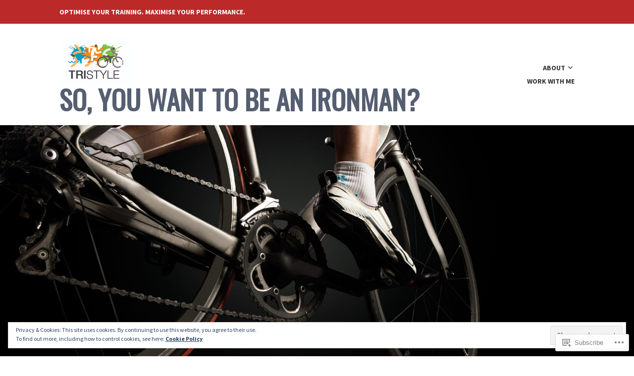

--- FILE ---
content_type: text/html; charset=UTF-8
request_url: https://triathleteted.com/tag/running/
body_size: 33244
content:
<!DOCTYPE html>
<html lang="en">
<head>
<meta charset="UTF-8">
<meta name="viewport" content="width=device-width, initial-scale=1">
<link rel="profile" href="http://gmpg.org/xfn/11">
<link rel="pingback" href="https://triathleteted.com/xmlrpc.php">

<title>Running &#8211; SO, YOU WANT TO BE AN IRONMAN?</title>
<script type="text/javascript">
  WebFontConfig = {"google":{"families":["Oswald:r:latin,latin-ext","Source+Sans+Pro:r,i,b,bi:latin,latin-ext"]},"api_url":"https:\/\/fonts-api.wp.com\/css"};
  (function() {
    var wf = document.createElement('script');
    wf.src = '/wp-content/plugins/custom-fonts/js/webfont.js';
    wf.type = 'text/javascript';
    wf.async = 'true';
    var s = document.getElementsByTagName('script')[0];
    s.parentNode.insertBefore(wf, s);
	})();
</script><style id="jetpack-custom-fonts-css">.wf-active body, .wf-active button, .wf-active input, .wf-active select, .wf-active textarea{font-family:"Source Sans Pro",sans-serif}.wf-active h1, .wf-active h2, .wf-active h3, .wf-active h4, .wf-active h5, .wf-active h6{font-weight:400;font-family:"Oswald",sans-serif;font-style:normal}.wf-active h1{font-size:41.6px;font-style:normal;font-weight:400}.wf-active h2{font-size:39px;font-style:normal;font-weight:400}.wf-active h3{font-size:33.8px;font-style:normal;font-weight:400}.wf-active h4{font-size:23.4px;font-style:normal;font-weight:400}.wf-active h5{font-size:20.8px;font-style:normal;font-weight:400}.wf-active h6{font-size:18.2px;font-style:normal;font-weight:400}.wf-active .entry-title{font-size:41.6px;font-style:normal;font-weight:400}.wf-active .front-testimonials .hentry .entry-title{font-size:20.8px;font-style:normal;font-weight:400}.wf-active .recent-posts .recent-posts-title{font-weight:400;font-size:31.2px;font-style:normal}.wf-active .recent-posts .entry-title{font-size:20.8px;font-style:normal;font-weight:400}.wf-active .site-title{font-family:"Oswald",sans-serif;font-size:41.6px;font-weight:400;font-style:normal}.wf-active .comment-reply-title, .wf-active .comments-title{font-size:26px;font-style:normal;font-weight:400}.wf-active .widget-title{font-size:20.8px;font-style:normal;font-weight:400}.wf-active .site-content .full-width-widget-area .widget-title{font-weight:400;font-size:26px;font-style:normal}@media screen and (min-width: 768px){.wf-active .site-title{font-size:54.6px;font-style:normal;font-weight:400}}@media screen and (min-width: 768px){.wf-active .front-testimonials .hentry .entry-title{font-size:23.4px;font-style:normal;font-weight:400}}@media screen and (min-width: 768px){.wf-active .recent-posts .recent-posts-title{font-size:36.4px;font-style:normal;font-weight:400}}@media screen and (min-width: 768px){.wf-active .recent-posts .entry-title{font-size:26px;font-style:normal;font-weight:400}}@media screen and (min-width: 768px){.wf-active .entry-title{font-size:54.6px;font-style:normal;font-weight:400}}@media screen and (min-width: 768px){.wf-active .widget-title{font-size:26px;font-style:normal;font-weight:400}}@media screen and (min-width: 768px){.wf-active .site-content .full-width-widget-area .widget-title{font-size:36.4px;font-style:normal;font-weight:400}}@media screen and (min-width: 768px){.wf-active .comment-reply-title, .wf-active .comments-title{font-size:39px;font-style:normal;font-weight:400}}@media screen and (min-width: 768px){.wf-active h1{font-size:54.6px;font-style:normal;font-weight:400}}@media screen and (min-width: 768px){.wf-active h2{font-size:41.6px;font-style:normal;font-weight:400}}@media screen and (min-width: 768px){.wf-active h3{font-size:39px;font-style:normal;font-weight:400}}@media screen and (min-width: 768px){.wf-active h4{font-size:33.8px;font-style:normal;font-weight:400}}@media screen and (min-width: 768px){.wf-active h5{font-size:26px;font-style:normal;font-weight:400}}@media screen and (min-width: 768px){.wf-active h6{font-size:20.8px;font-style:normal;font-weight:400}}@media screen and (min-width: 768px){.wf-active .sticking .site-title{font-size:37.44px;font-style:normal;font-weight:400}}</style>
<meta name='robots' content='max-image-preview:large' />

<!-- Async WordPress.com Remote Login -->
<script id="wpcom_remote_login_js">
var wpcom_remote_login_extra_auth = '';
function wpcom_remote_login_remove_dom_node_id( element_id ) {
	var dom_node = document.getElementById( element_id );
	if ( dom_node ) { dom_node.parentNode.removeChild( dom_node ); }
}
function wpcom_remote_login_remove_dom_node_classes( class_name ) {
	var dom_nodes = document.querySelectorAll( '.' + class_name );
	for ( var i = 0; i < dom_nodes.length; i++ ) {
		dom_nodes[ i ].parentNode.removeChild( dom_nodes[ i ] );
	}
}
function wpcom_remote_login_final_cleanup() {
	wpcom_remote_login_remove_dom_node_classes( "wpcom_remote_login_msg" );
	wpcom_remote_login_remove_dom_node_id( "wpcom_remote_login_key" );
	wpcom_remote_login_remove_dom_node_id( "wpcom_remote_login_validate" );
	wpcom_remote_login_remove_dom_node_id( "wpcom_remote_login_js" );
	wpcom_remote_login_remove_dom_node_id( "wpcom_request_access_iframe" );
	wpcom_remote_login_remove_dom_node_id( "wpcom_request_access_styles" );
}

// Watch for messages back from the remote login
window.addEventListener( "message", function( e ) {
	if ( e.origin === "https://r-login.wordpress.com" ) {
		var data = {};
		try {
			data = JSON.parse( e.data );
		} catch( e ) {
			wpcom_remote_login_final_cleanup();
			return;
		}

		if ( data.msg === 'LOGIN' ) {
			// Clean up the login check iframe
			wpcom_remote_login_remove_dom_node_id( "wpcom_remote_login_key" );

			var id_regex = new RegExp( /^[0-9]+$/ );
			var token_regex = new RegExp( /^.*|.*|.*$/ );
			if (
				token_regex.test( data.token )
				&& id_regex.test( data.wpcomid )
			) {
				// We have everything we need to ask for a login
				var script = document.createElement( "script" );
				script.setAttribute( "id", "wpcom_remote_login_validate" );
				script.src = '/remote-login.php?wpcom_remote_login=validate'
					+ '&wpcomid=' + data.wpcomid
					+ '&token=' + encodeURIComponent( data.token )
					+ '&host=' + window.location.protocol
					+ '//' + window.location.hostname
					+ '&postid=10752'
					+ '&is_singular=';
				document.body.appendChild( script );
			}

			return;
		}

		// Safari ITP, not logged in, so redirect
		if ( data.msg === 'LOGIN-REDIRECT' ) {
			window.location = 'https://wordpress.com/log-in?redirect_to=' + window.location.href;
			return;
		}

		// Safari ITP, storage access failed, remove the request
		if ( data.msg === 'LOGIN-REMOVE' ) {
			var css_zap = 'html { -webkit-transition: margin-top 1s; transition: margin-top 1s; } /* 9001 */ html { margin-top: 0 !important; } * html body { margin-top: 0 !important; } @media screen and ( max-width: 782px ) { html { margin-top: 0 !important; } * html body { margin-top: 0 !important; } }';
			var style_zap = document.createElement( 'style' );
			style_zap.type = 'text/css';
			style_zap.appendChild( document.createTextNode( css_zap ) );
			document.body.appendChild( style_zap );

			var e = document.getElementById( 'wpcom_request_access_iframe' );
			e.parentNode.removeChild( e );

			document.cookie = 'wordpress_com_login_access=denied; path=/; max-age=31536000';

			return;
		}

		// Safari ITP
		if ( data.msg === 'REQUEST_ACCESS' ) {
			console.log( 'request access: safari' );

			// Check ITP iframe enable/disable knob
			if ( wpcom_remote_login_extra_auth !== 'safari_itp_iframe' ) {
				return;
			}

			// If we are in a "private window" there is no ITP.
			var private_window = false;
			try {
				var opendb = window.openDatabase( null, null, null, null );
			} catch( e ) {
				private_window = true;
			}

			if ( private_window ) {
				console.log( 'private window' );
				return;
			}

			var iframe = document.createElement( 'iframe' );
			iframe.id = 'wpcom_request_access_iframe';
			iframe.setAttribute( 'scrolling', 'no' );
			iframe.setAttribute( 'sandbox', 'allow-storage-access-by-user-activation allow-scripts allow-same-origin allow-top-navigation-by-user-activation' );
			iframe.src = 'https://r-login.wordpress.com/remote-login.php?wpcom_remote_login=request_access&origin=' + encodeURIComponent( data.origin ) + '&wpcomid=' + encodeURIComponent( data.wpcomid );

			var css = 'html { -webkit-transition: margin-top 1s; transition: margin-top 1s; } /* 9001 */ html { margin-top: 46px !important; } * html body { margin-top: 46px !important; } @media screen and ( max-width: 660px ) { html { margin-top: 71px !important; } * html body { margin-top: 71px !important; } #wpcom_request_access_iframe { display: block; height: 71px !important; } } #wpcom_request_access_iframe { border: 0px; height: 46px; position: fixed; top: 0; left: 0; width: 100%; min-width: 100%; z-index: 99999; background: #23282d; } ';

			var style = document.createElement( 'style' );
			style.type = 'text/css';
			style.id = 'wpcom_request_access_styles';
			style.appendChild( document.createTextNode( css ) );
			document.body.appendChild( style );

			document.body.appendChild( iframe );
		}

		if ( data.msg === 'DONE' ) {
			wpcom_remote_login_final_cleanup();
		}
	}
}, false );

// Inject the remote login iframe after the page has had a chance to load
// more critical resources
window.addEventListener( "DOMContentLoaded", function( e ) {
	var iframe = document.createElement( "iframe" );
	iframe.style.display = "none";
	iframe.setAttribute( "scrolling", "no" );
	iframe.setAttribute( "id", "wpcom_remote_login_key" );
	iframe.src = "https://r-login.wordpress.com/remote-login.php"
		+ "?wpcom_remote_login=key"
		+ "&origin=aHR0cHM6Ly90cmlhdGhsZXRldGVkLmNvbQ%3D%3D"
		+ "&wpcomid=91331224"
		+ "&time=" + Math.floor( Date.now() / 1000 );
	document.body.appendChild( iframe );
}, false );
</script>
<link rel='dns-prefetch' href='//s0.wp.com' />
<link rel="alternate" type="application/rss+xml" title="SO, YOU WANT TO BE AN IRONMAN? &raquo; Feed" href="https://triathleteted.com/feed/" />
<link rel="alternate" type="application/rss+xml" title="SO, YOU WANT TO BE AN IRONMAN? &raquo; Comments Feed" href="https://triathleteted.com/comments/feed/" />
<link rel="alternate" type="application/rss+xml" title="SO, YOU WANT TO BE AN IRONMAN? &raquo; Running Tag Feed" href="https://triathleteted.com/tag/running/feed/" />
	<script type="text/javascript">
		/* <![CDATA[ */
		function addLoadEvent(func) {
			var oldonload = window.onload;
			if (typeof window.onload != 'function') {
				window.onload = func;
			} else {
				window.onload = function () {
					oldonload();
					func();
				}
			}
		}
		/* ]]> */
	</script>
	<link crossorigin='anonymous' rel='stylesheet' id='all-css-0-1' href='/_static/??/wp-content/mu-plugins/widgets/eu-cookie-law/templates/style.css,/wp-content/mu-plugins/jetpack-plugin/sun/modules/infinite-scroll/infinity.css?m=1753279645j&cssminify=yes' type='text/css' media='all' />
<style id='wp-emoji-styles-inline-css'>

	img.wp-smiley, img.emoji {
		display: inline !important;
		border: none !important;
		box-shadow: none !important;
		height: 1em !important;
		width: 1em !important;
		margin: 0 0.07em !important;
		vertical-align: -0.1em !important;
		background: none !important;
		padding: 0 !important;
	}
/*# sourceURL=wp-emoji-styles-inline-css */
</style>
<link crossorigin='anonymous' rel='stylesheet' id='all-css-2-1' href='/wp-content/plugins/gutenberg-core/v22.2.0/build/styles/block-library/style.css?m=1764855221i&cssminify=yes' type='text/css' media='all' />
<style id='wp-block-library-inline-css'>
.has-text-align-justify {
	text-align:justify;
}
.has-text-align-justify{text-align:justify;}

/*# sourceURL=wp-block-library-inline-css */
</style><link crossorigin='anonymous' rel='stylesheet' id='all-css-0-2' href='/_static/??-eJzTLy/QzcxLzilNSS3WzyrWz01NyUxMzUnNTc0rQeEU5CRWphbp5qSmJyZX6uVm5uklFxfr6OPTDpRD5sM02efaGpoZmFkYGRuZGmQBAHPvL0Y=&cssminify=yes' type='text/css' media='all' />
<style id='global-styles-inline-css'>
:root{--wp--preset--aspect-ratio--square: 1;--wp--preset--aspect-ratio--4-3: 4/3;--wp--preset--aspect-ratio--3-4: 3/4;--wp--preset--aspect-ratio--3-2: 3/2;--wp--preset--aspect-ratio--2-3: 2/3;--wp--preset--aspect-ratio--16-9: 16/9;--wp--preset--aspect-ratio--9-16: 9/16;--wp--preset--color--black: #333333;--wp--preset--color--cyan-bluish-gray: #abb8c3;--wp--preset--color--white: #ffffff;--wp--preset--color--pale-pink: #f78da7;--wp--preset--color--vivid-red: #cf2e2e;--wp--preset--color--luminous-vivid-orange: #ff6900;--wp--preset--color--luminous-vivid-amber: #fcb900;--wp--preset--color--light-green-cyan: #7bdcb5;--wp--preset--color--vivid-green-cyan: #00d084;--wp--preset--color--pale-cyan-blue: #8ed1fc;--wp--preset--color--vivid-cyan-blue: #0693e3;--wp--preset--color--vivid-purple: #9b51e0;--wp--preset--color--medium-gray: #999999;--wp--preset--color--light-gray: #dddddd;--wp--preset--color--purple: #6636cc;--wp--preset--color--dark-purple: #471e9e;--wp--preset--color--green: #85cc36;--wp--preset--color--dark-green: #609d1b;--wp--preset--gradient--vivid-cyan-blue-to-vivid-purple: linear-gradient(135deg,rgb(6,147,227) 0%,rgb(155,81,224) 100%);--wp--preset--gradient--light-green-cyan-to-vivid-green-cyan: linear-gradient(135deg,rgb(122,220,180) 0%,rgb(0,208,130) 100%);--wp--preset--gradient--luminous-vivid-amber-to-luminous-vivid-orange: linear-gradient(135deg,rgb(252,185,0) 0%,rgb(255,105,0) 100%);--wp--preset--gradient--luminous-vivid-orange-to-vivid-red: linear-gradient(135deg,rgb(255,105,0) 0%,rgb(207,46,46) 100%);--wp--preset--gradient--very-light-gray-to-cyan-bluish-gray: linear-gradient(135deg,rgb(238,238,238) 0%,rgb(169,184,195) 100%);--wp--preset--gradient--cool-to-warm-spectrum: linear-gradient(135deg,rgb(74,234,220) 0%,rgb(151,120,209) 20%,rgb(207,42,186) 40%,rgb(238,44,130) 60%,rgb(251,105,98) 80%,rgb(254,248,76) 100%);--wp--preset--gradient--blush-light-purple: linear-gradient(135deg,rgb(255,206,236) 0%,rgb(152,150,240) 100%);--wp--preset--gradient--blush-bordeaux: linear-gradient(135deg,rgb(254,205,165) 0%,rgb(254,45,45) 50%,rgb(107,0,62) 100%);--wp--preset--gradient--luminous-dusk: linear-gradient(135deg,rgb(255,203,112) 0%,rgb(199,81,192) 50%,rgb(65,88,208) 100%);--wp--preset--gradient--pale-ocean: linear-gradient(135deg,rgb(255,245,203) 0%,rgb(182,227,212) 50%,rgb(51,167,181) 100%);--wp--preset--gradient--electric-grass: linear-gradient(135deg,rgb(202,248,128) 0%,rgb(113,206,126) 100%);--wp--preset--gradient--midnight: linear-gradient(135deg,rgb(2,3,129) 0%,rgb(40,116,252) 100%);--wp--preset--font-size--small: 13px;--wp--preset--font-size--medium: 20px;--wp--preset--font-size--large: 36px;--wp--preset--font-size--x-large: 42px;--wp--preset--font-family--albert-sans: 'Albert Sans', sans-serif;--wp--preset--font-family--alegreya: Alegreya, serif;--wp--preset--font-family--arvo: Arvo, serif;--wp--preset--font-family--bodoni-moda: 'Bodoni Moda', serif;--wp--preset--font-family--bricolage-grotesque: 'Bricolage Grotesque', sans-serif;--wp--preset--font-family--cabin: Cabin, sans-serif;--wp--preset--font-family--chivo: Chivo, sans-serif;--wp--preset--font-family--commissioner: Commissioner, sans-serif;--wp--preset--font-family--cormorant: Cormorant, serif;--wp--preset--font-family--courier-prime: 'Courier Prime', monospace;--wp--preset--font-family--crimson-pro: 'Crimson Pro', serif;--wp--preset--font-family--dm-mono: 'DM Mono', monospace;--wp--preset--font-family--dm-sans: 'DM Sans', sans-serif;--wp--preset--font-family--dm-serif-display: 'DM Serif Display', serif;--wp--preset--font-family--domine: Domine, serif;--wp--preset--font-family--eb-garamond: 'EB Garamond', serif;--wp--preset--font-family--epilogue: Epilogue, sans-serif;--wp--preset--font-family--fahkwang: Fahkwang, sans-serif;--wp--preset--font-family--figtree: Figtree, sans-serif;--wp--preset--font-family--fira-sans: 'Fira Sans', sans-serif;--wp--preset--font-family--fjalla-one: 'Fjalla One', sans-serif;--wp--preset--font-family--fraunces: Fraunces, serif;--wp--preset--font-family--gabarito: Gabarito, system-ui;--wp--preset--font-family--ibm-plex-mono: 'IBM Plex Mono', monospace;--wp--preset--font-family--ibm-plex-sans: 'IBM Plex Sans', sans-serif;--wp--preset--font-family--ibarra-real-nova: 'Ibarra Real Nova', serif;--wp--preset--font-family--instrument-serif: 'Instrument Serif', serif;--wp--preset--font-family--inter: Inter, sans-serif;--wp--preset--font-family--josefin-sans: 'Josefin Sans', sans-serif;--wp--preset--font-family--jost: Jost, sans-serif;--wp--preset--font-family--libre-baskerville: 'Libre Baskerville', serif;--wp--preset--font-family--libre-franklin: 'Libre Franklin', sans-serif;--wp--preset--font-family--literata: Literata, serif;--wp--preset--font-family--lora: Lora, serif;--wp--preset--font-family--merriweather: Merriweather, serif;--wp--preset--font-family--montserrat: Montserrat, sans-serif;--wp--preset--font-family--newsreader: Newsreader, serif;--wp--preset--font-family--noto-sans-mono: 'Noto Sans Mono', sans-serif;--wp--preset--font-family--nunito: Nunito, sans-serif;--wp--preset--font-family--open-sans: 'Open Sans', sans-serif;--wp--preset--font-family--overpass: Overpass, sans-serif;--wp--preset--font-family--pt-serif: 'PT Serif', serif;--wp--preset--font-family--petrona: Petrona, serif;--wp--preset--font-family--piazzolla: Piazzolla, serif;--wp--preset--font-family--playfair-display: 'Playfair Display', serif;--wp--preset--font-family--plus-jakarta-sans: 'Plus Jakarta Sans', sans-serif;--wp--preset--font-family--poppins: Poppins, sans-serif;--wp--preset--font-family--raleway: Raleway, sans-serif;--wp--preset--font-family--roboto: Roboto, sans-serif;--wp--preset--font-family--roboto-slab: 'Roboto Slab', serif;--wp--preset--font-family--rubik: Rubik, sans-serif;--wp--preset--font-family--rufina: Rufina, serif;--wp--preset--font-family--sora: Sora, sans-serif;--wp--preset--font-family--source-sans-3: 'Source Sans 3', sans-serif;--wp--preset--font-family--source-serif-4: 'Source Serif 4', serif;--wp--preset--font-family--space-mono: 'Space Mono', monospace;--wp--preset--font-family--syne: Syne, sans-serif;--wp--preset--font-family--texturina: Texturina, serif;--wp--preset--font-family--urbanist: Urbanist, sans-serif;--wp--preset--font-family--work-sans: 'Work Sans', sans-serif;--wp--preset--spacing--20: 0.44rem;--wp--preset--spacing--30: 0.67rem;--wp--preset--spacing--40: 1rem;--wp--preset--spacing--50: 1.5rem;--wp--preset--spacing--60: 2.25rem;--wp--preset--spacing--70: 3.38rem;--wp--preset--spacing--80: 5.06rem;--wp--preset--shadow--natural: 6px 6px 9px rgba(0, 0, 0, 0.2);--wp--preset--shadow--deep: 12px 12px 50px rgba(0, 0, 0, 0.4);--wp--preset--shadow--sharp: 6px 6px 0px rgba(0, 0, 0, 0.2);--wp--preset--shadow--outlined: 6px 6px 0px -3px rgb(255, 255, 255), 6px 6px rgb(0, 0, 0);--wp--preset--shadow--crisp: 6px 6px 0px rgb(0, 0, 0);}:where(.is-layout-flex){gap: 0.5em;}:where(.is-layout-grid){gap: 0.5em;}body .is-layout-flex{display: flex;}.is-layout-flex{flex-wrap: wrap;align-items: center;}.is-layout-flex > :is(*, div){margin: 0;}body .is-layout-grid{display: grid;}.is-layout-grid > :is(*, div){margin: 0;}:where(.wp-block-columns.is-layout-flex){gap: 2em;}:where(.wp-block-columns.is-layout-grid){gap: 2em;}:where(.wp-block-post-template.is-layout-flex){gap: 1.25em;}:where(.wp-block-post-template.is-layout-grid){gap: 1.25em;}.has-black-color{color: var(--wp--preset--color--black) !important;}.has-cyan-bluish-gray-color{color: var(--wp--preset--color--cyan-bluish-gray) !important;}.has-white-color{color: var(--wp--preset--color--white) !important;}.has-pale-pink-color{color: var(--wp--preset--color--pale-pink) !important;}.has-vivid-red-color{color: var(--wp--preset--color--vivid-red) !important;}.has-luminous-vivid-orange-color{color: var(--wp--preset--color--luminous-vivid-orange) !important;}.has-luminous-vivid-amber-color{color: var(--wp--preset--color--luminous-vivid-amber) !important;}.has-light-green-cyan-color{color: var(--wp--preset--color--light-green-cyan) !important;}.has-vivid-green-cyan-color{color: var(--wp--preset--color--vivid-green-cyan) !important;}.has-pale-cyan-blue-color{color: var(--wp--preset--color--pale-cyan-blue) !important;}.has-vivid-cyan-blue-color{color: var(--wp--preset--color--vivid-cyan-blue) !important;}.has-vivid-purple-color{color: var(--wp--preset--color--vivid-purple) !important;}.has-black-background-color{background-color: var(--wp--preset--color--black) !important;}.has-cyan-bluish-gray-background-color{background-color: var(--wp--preset--color--cyan-bluish-gray) !important;}.has-white-background-color{background-color: var(--wp--preset--color--white) !important;}.has-pale-pink-background-color{background-color: var(--wp--preset--color--pale-pink) !important;}.has-vivid-red-background-color{background-color: var(--wp--preset--color--vivid-red) !important;}.has-luminous-vivid-orange-background-color{background-color: var(--wp--preset--color--luminous-vivid-orange) !important;}.has-luminous-vivid-amber-background-color{background-color: var(--wp--preset--color--luminous-vivid-amber) !important;}.has-light-green-cyan-background-color{background-color: var(--wp--preset--color--light-green-cyan) !important;}.has-vivid-green-cyan-background-color{background-color: var(--wp--preset--color--vivid-green-cyan) !important;}.has-pale-cyan-blue-background-color{background-color: var(--wp--preset--color--pale-cyan-blue) !important;}.has-vivid-cyan-blue-background-color{background-color: var(--wp--preset--color--vivid-cyan-blue) !important;}.has-vivid-purple-background-color{background-color: var(--wp--preset--color--vivid-purple) !important;}.has-black-border-color{border-color: var(--wp--preset--color--black) !important;}.has-cyan-bluish-gray-border-color{border-color: var(--wp--preset--color--cyan-bluish-gray) !important;}.has-white-border-color{border-color: var(--wp--preset--color--white) !important;}.has-pale-pink-border-color{border-color: var(--wp--preset--color--pale-pink) !important;}.has-vivid-red-border-color{border-color: var(--wp--preset--color--vivid-red) !important;}.has-luminous-vivid-orange-border-color{border-color: var(--wp--preset--color--luminous-vivid-orange) !important;}.has-luminous-vivid-amber-border-color{border-color: var(--wp--preset--color--luminous-vivid-amber) !important;}.has-light-green-cyan-border-color{border-color: var(--wp--preset--color--light-green-cyan) !important;}.has-vivid-green-cyan-border-color{border-color: var(--wp--preset--color--vivid-green-cyan) !important;}.has-pale-cyan-blue-border-color{border-color: var(--wp--preset--color--pale-cyan-blue) !important;}.has-vivid-cyan-blue-border-color{border-color: var(--wp--preset--color--vivid-cyan-blue) !important;}.has-vivid-purple-border-color{border-color: var(--wp--preset--color--vivid-purple) !important;}.has-vivid-cyan-blue-to-vivid-purple-gradient-background{background: var(--wp--preset--gradient--vivid-cyan-blue-to-vivid-purple) !important;}.has-light-green-cyan-to-vivid-green-cyan-gradient-background{background: var(--wp--preset--gradient--light-green-cyan-to-vivid-green-cyan) !important;}.has-luminous-vivid-amber-to-luminous-vivid-orange-gradient-background{background: var(--wp--preset--gradient--luminous-vivid-amber-to-luminous-vivid-orange) !important;}.has-luminous-vivid-orange-to-vivid-red-gradient-background{background: var(--wp--preset--gradient--luminous-vivid-orange-to-vivid-red) !important;}.has-very-light-gray-to-cyan-bluish-gray-gradient-background{background: var(--wp--preset--gradient--very-light-gray-to-cyan-bluish-gray) !important;}.has-cool-to-warm-spectrum-gradient-background{background: var(--wp--preset--gradient--cool-to-warm-spectrum) !important;}.has-blush-light-purple-gradient-background{background: var(--wp--preset--gradient--blush-light-purple) !important;}.has-blush-bordeaux-gradient-background{background: var(--wp--preset--gradient--blush-bordeaux) !important;}.has-luminous-dusk-gradient-background{background: var(--wp--preset--gradient--luminous-dusk) !important;}.has-pale-ocean-gradient-background{background: var(--wp--preset--gradient--pale-ocean) !important;}.has-electric-grass-gradient-background{background: var(--wp--preset--gradient--electric-grass) !important;}.has-midnight-gradient-background{background: var(--wp--preset--gradient--midnight) !important;}.has-small-font-size{font-size: var(--wp--preset--font-size--small) !important;}.has-medium-font-size{font-size: var(--wp--preset--font-size--medium) !important;}.has-large-font-size{font-size: var(--wp--preset--font-size--large) !important;}.has-x-large-font-size{font-size: var(--wp--preset--font-size--x-large) !important;}.has-albert-sans-font-family{font-family: var(--wp--preset--font-family--albert-sans) !important;}.has-alegreya-font-family{font-family: var(--wp--preset--font-family--alegreya) !important;}.has-arvo-font-family{font-family: var(--wp--preset--font-family--arvo) !important;}.has-bodoni-moda-font-family{font-family: var(--wp--preset--font-family--bodoni-moda) !important;}.has-bricolage-grotesque-font-family{font-family: var(--wp--preset--font-family--bricolage-grotesque) !important;}.has-cabin-font-family{font-family: var(--wp--preset--font-family--cabin) !important;}.has-chivo-font-family{font-family: var(--wp--preset--font-family--chivo) !important;}.has-commissioner-font-family{font-family: var(--wp--preset--font-family--commissioner) !important;}.has-cormorant-font-family{font-family: var(--wp--preset--font-family--cormorant) !important;}.has-courier-prime-font-family{font-family: var(--wp--preset--font-family--courier-prime) !important;}.has-crimson-pro-font-family{font-family: var(--wp--preset--font-family--crimson-pro) !important;}.has-dm-mono-font-family{font-family: var(--wp--preset--font-family--dm-mono) !important;}.has-dm-sans-font-family{font-family: var(--wp--preset--font-family--dm-sans) !important;}.has-dm-serif-display-font-family{font-family: var(--wp--preset--font-family--dm-serif-display) !important;}.has-domine-font-family{font-family: var(--wp--preset--font-family--domine) !important;}.has-eb-garamond-font-family{font-family: var(--wp--preset--font-family--eb-garamond) !important;}.has-epilogue-font-family{font-family: var(--wp--preset--font-family--epilogue) !important;}.has-fahkwang-font-family{font-family: var(--wp--preset--font-family--fahkwang) !important;}.has-figtree-font-family{font-family: var(--wp--preset--font-family--figtree) !important;}.has-fira-sans-font-family{font-family: var(--wp--preset--font-family--fira-sans) !important;}.has-fjalla-one-font-family{font-family: var(--wp--preset--font-family--fjalla-one) !important;}.has-fraunces-font-family{font-family: var(--wp--preset--font-family--fraunces) !important;}.has-gabarito-font-family{font-family: var(--wp--preset--font-family--gabarito) !important;}.has-ibm-plex-mono-font-family{font-family: var(--wp--preset--font-family--ibm-plex-mono) !important;}.has-ibm-plex-sans-font-family{font-family: var(--wp--preset--font-family--ibm-plex-sans) !important;}.has-ibarra-real-nova-font-family{font-family: var(--wp--preset--font-family--ibarra-real-nova) !important;}.has-instrument-serif-font-family{font-family: var(--wp--preset--font-family--instrument-serif) !important;}.has-inter-font-family{font-family: var(--wp--preset--font-family--inter) !important;}.has-josefin-sans-font-family{font-family: var(--wp--preset--font-family--josefin-sans) !important;}.has-jost-font-family{font-family: var(--wp--preset--font-family--jost) !important;}.has-libre-baskerville-font-family{font-family: var(--wp--preset--font-family--libre-baskerville) !important;}.has-libre-franklin-font-family{font-family: var(--wp--preset--font-family--libre-franklin) !important;}.has-literata-font-family{font-family: var(--wp--preset--font-family--literata) !important;}.has-lora-font-family{font-family: var(--wp--preset--font-family--lora) !important;}.has-merriweather-font-family{font-family: var(--wp--preset--font-family--merriweather) !important;}.has-montserrat-font-family{font-family: var(--wp--preset--font-family--montserrat) !important;}.has-newsreader-font-family{font-family: var(--wp--preset--font-family--newsreader) !important;}.has-noto-sans-mono-font-family{font-family: var(--wp--preset--font-family--noto-sans-mono) !important;}.has-nunito-font-family{font-family: var(--wp--preset--font-family--nunito) !important;}.has-open-sans-font-family{font-family: var(--wp--preset--font-family--open-sans) !important;}.has-overpass-font-family{font-family: var(--wp--preset--font-family--overpass) !important;}.has-pt-serif-font-family{font-family: var(--wp--preset--font-family--pt-serif) !important;}.has-petrona-font-family{font-family: var(--wp--preset--font-family--petrona) !important;}.has-piazzolla-font-family{font-family: var(--wp--preset--font-family--piazzolla) !important;}.has-playfair-display-font-family{font-family: var(--wp--preset--font-family--playfair-display) !important;}.has-plus-jakarta-sans-font-family{font-family: var(--wp--preset--font-family--plus-jakarta-sans) !important;}.has-poppins-font-family{font-family: var(--wp--preset--font-family--poppins) !important;}.has-raleway-font-family{font-family: var(--wp--preset--font-family--raleway) !important;}.has-roboto-font-family{font-family: var(--wp--preset--font-family--roboto) !important;}.has-roboto-slab-font-family{font-family: var(--wp--preset--font-family--roboto-slab) !important;}.has-rubik-font-family{font-family: var(--wp--preset--font-family--rubik) !important;}.has-rufina-font-family{font-family: var(--wp--preset--font-family--rufina) !important;}.has-sora-font-family{font-family: var(--wp--preset--font-family--sora) !important;}.has-source-sans-3-font-family{font-family: var(--wp--preset--font-family--source-sans-3) !important;}.has-source-serif-4-font-family{font-family: var(--wp--preset--font-family--source-serif-4) !important;}.has-space-mono-font-family{font-family: var(--wp--preset--font-family--space-mono) !important;}.has-syne-font-family{font-family: var(--wp--preset--font-family--syne) !important;}.has-texturina-font-family{font-family: var(--wp--preset--font-family--texturina) !important;}.has-urbanist-font-family{font-family: var(--wp--preset--font-family--urbanist) !important;}.has-work-sans-font-family{font-family: var(--wp--preset--font-family--work-sans) !important;}
/*# sourceURL=global-styles-inline-css */
</style>

<style id='classic-theme-styles-inline-css'>
/*! This file is auto-generated */
.wp-block-button__link{color:#fff;background-color:#32373c;border-radius:9999px;box-shadow:none;text-decoration:none;padding:calc(.667em + 2px) calc(1.333em + 2px);font-size:1.125em}.wp-block-file__button{background:#32373c;color:#fff;text-decoration:none}
/*# sourceURL=/wp-includes/css/classic-themes.min.css */
</style>
<link crossorigin='anonymous' rel='stylesheet' id='all-css-4-1' href='/_static/??-eJyNj90KwjAMhV/ILGw6fy7ER5GuC1rXdqFpFd/ebhMVlOFNSML5Tk7wxqB7H8lHZJtOxgvqvrG97gSrotwWJYhxbAkCXYsVtkbiSwES75YKLbLADyOX4O0VKO8dqzgoHLVGkSWXZXPYjTMDTcOBRCBXZ5KDeM6gfHHTGjk12KmQvMLfsb510xdzQS4UWenuOaMkj0fjNZ7IUzAZkN/tH8cHmzEojN8OxMHty029rDa79aq+PAAcdJlt&cssminify=yes' type='text/css' media='all' />
<style id='jetpack_facebook_likebox-inline-css'>
.widget_facebook_likebox {
	overflow: hidden;
}

/*# sourceURL=/wp-content/mu-plugins/jetpack-plugin/sun/modules/widgets/facebook-likebox/style.css */
</style>
<link crossorigin='anonymous' rel='stylesheet' id='all-css-6-1' href='/_static/??-eJzTLy/QTc7PK0nNK9HPLdUtyClNz8wr1i9KTcrJTwcy0/WTi5G5ekCujj52Temp+bo5+cmJJZn5eSgc3bScxMwikFb7XFtDE1NLExMLc0OTLACohS2q&cssminify=yes' type='text/css' media='all' />
<style id='jetpack-global-styles-frontend-style-inline-css'>
:root { --font-headings: unset; --font-base: unset; --font-headings-default: -apple-system,BlinkMacSystemFont,"Segoe UI",Roboto,Oxygen-Sans,Ubuntu,Cantarell,"Helvetica Neue",sans-serif; --font-base-default: -apple-system,BlinkMacSystemFont,"Segoe UI",Roboto,Oxygen-Sans,Ubuntu,Cantarell,"Helvetica Neue",sans-serif;}
/*# sourceURL=jetpack-global-styles-frontend-style-inline-css */
</style>
<link crossorigin='anonymous' rel='stylesheet' id='all-css-8-1' href='/wp-content/themes/h4/global.css?m=1420737423i&cssminify=yes' type='text/css' media='all' />
<script type="text/javascript" id="wpcom-actionbar-placeholder-js-extra">
/* <![CDATA[ */
var actionbardata = {"siteID":"91331224","postID":"0","siteURL":"https://triathleteted.com","xhrURL":"https://triathleteted.com/wp-admin/admin-ajax.php","nonce":"0b2adfe689","isLoggedIn":"","statusMessage":"","subsEmailDefault":"instantly","proxyScriptUrl":"https://s0.wp.com/wp-content/js/wpcom-proxy-request.js?m=1513050504i&amp;ver=20211021","i18n":{"followedText":"New posts from this site will now appear in your \u003Ca href=\"https://wordpress.com/reader\"\u003EReader\u003C/a\u003E","foldBar":"Collapse this bar","unfoldBar":"Expand this bar","shortLinkCopied":"Shortlink copied to clipboard."}};
//# sourceURL=wpcom-actionbar-placeholder-js-extra
/* ]]> */
</script>
<script type="text/javascript" id="jetpack-mu-wpcom-settings-js-before">
/* <![CDATA[ */
var JETPACK_MU_WPCOM_SETTINGS = {"assetsUrl":"https://s0.wp.com/wp-content/mu-plugins/jetpack-mu-wpcom-plugin/sun/jetpack_vendor/automattic/jetpack-mu-wpcom/src/build/"};
//# sourceURL=jetpack-mu-wpcom-settings-js-before
/* ]]> */
</script>
<script crossorigin='anonymous' type='text/javascript'  src='/_static/??/wp-content/js/rlt-proxy.js,/wp-content/blog-plugins/wordads-classes/js/cmp/v2/cmp-non-gdpr.js?m=1720530689j'></script>
<script type="text/javascript" id="rlt-proxy-js-after">
/* <![CDATA[ */
	rltInitialize( {"token":null,"iframeOrigins":["https:\/\/widgets.wp.com"]} );
//# sourceURL=rlt-proxy-js-after
/* ]]> */
</script>
<link rel="EditURI" type="application/rsd+xml" title="RSD" href="https://triathleteted.wordpress.com/xmlrpc.php?rsd" />
<meta name="generator" content="WordPress.com" />

<!-- Jetpack Open Graph Tags -->
<meta property="og:type" content="website" />
<meta property="og:title" content="Running &#8211; SO, YOU WANT TO BE AN IRONMAN?" />
<meta property="og:url" content="https://triathleteted.com/tag/running/" />
<meta property="og:site_name" content="SO, YOU WANT TO BE AN IRONMAN?" />
<meta property="og:image" content="https://triathleteted.com/wp-content/uploads/2018/12/cropped-cropped-tristyle-logo-02.jpg?w=125" />
<meta property="og:image:width" content="200" />
<meta property="og:image:height" content="200" />
<meta property="og:image:alt" content="" />
<meta property="og:locale" content="en_US" />

<!-- End Jetpack Open Graph Tags -->
<link rel='openid.server' href='https://triathleteted.com/?openidserver=1' />
<link rel='openid.delegate' href='https://triathleteted.com/' />
<link rel="search" type="application/opensearchdescription+xml" href="https://triathleteted.com/osd.xml" title="SO, YOU WANT TO BE AN IRONMAN?" />
<link rel="search" type="application/opensearchdescription+xml" href="https://s1.wp.com/opensearch.xml" title="WordPress.com" />
<meta name="theme-color" content="#ffffff" />
		<style type="text/css">
			.recentcomments a {
				display: inline !important;
				padding: 0 !important;
				margin: 0 !important;
			}

			table.recentcommentsavatartop img.avatar, table.recentcommentsavatarend img.avatar {
				border: 0px;
				margin: 0;
			}

			table.recentcommentsavatartop a, table.recentcommentsavatarend a {
				border: 0px !important;
				background-color: transparent !important;
			}

			td.recentcommentsavatarend, td.recentcommentsavatartop {
				padding: 0px 0px 1px 0px;
				margin: 0px;
			}

			td.recentcommentstextend {
				border: none !important;
				padding: 0px 0px 2px 10px;
			}

			.rtl td.recentcommentstextend {
				padding: 0px 10px 2px 0px;
			}

			td.recentcommentstexttop {
				border: none;
				padding: 0px 0px 0px 10px;
			}

			.rtl td.recentcommentstexttop {
				padding: 0px 10px 0px 0px;
			}
		</style>
		<meta name="description" content="Posts about Running written by TriathleteTed" />
		<script type="text/javascript">

			window.doNotSellCallback = function() {

				var linkElements = [
					'a[href="https://wordpress.com/?ref=footer_blog"]',
					'a[href="https://wordpress.com/?ref=footer_website"]',
					'a[href="https://wordpress.com/?ref=vertical_footer"]',
					'a[href^="https://wordpress.com/?ref=footer_segment_"]',
				].join(',');

				var dnsLink = document.createElement( 'a' );
				dnsLink.href = 'https://wordpress.com/advertising-program-optout/';
				dnsLink.classList.add( 'do-not-sell-link' );
				dnsLink.rel = 'nofollow';
				dnsLink.style.marginLeft = '0.5em';
				dnsLink.textContent = 'Do Not Sell or Share My Personal Information';

				var creditLinks = document.querySelectorAll( linkElements );

				if ( 0 === creditLinks.length ) {
					return false;
				}

				Array.prototype.forEach.call( creditLinks, function( el ) {
					el.insertAdjacentElement( 'afterend', dnsLink );
				});

				return true;
			};

		</script>
		<style type="text/css" id="custom-colors-css">	@media screen and ( max-width: 767px ) {
		.main-navigation ul ul {
			background-color: transparent !important;
		}
		.main-navigation ul ul a {
			color: inherit !important;
		}
	}
.header-widget-area,
			.header-widget-area #infinite-handle span,
			.header-widget-area .button,
			.header-widget-area a,
			.header-widget-area a:visited,
			.header-widget-area a:hover,
			.header-widget-area a:focus,
			.header-widget-area button,
			.header-widget-area input[type="button"],
			.header-widget-area input[type="reset"],
			.header-widget-area input[type="submit"] { color: #FFFFFF;}
.header-widget-area .button,
			.header-widget-area button,
			.header-widget-area input[type="button"],
			.header-widget-area input[type="reset"],
			.header-widget-area input[type="submit"] { border-color: #FFFFFF;}
.header-widget-area .widget-title,
			.header-widget-area .widget-title a,
			.header-widget-area .widget-title a:visited { color: #FFFFFF;}
.main-navigation ul ul a,
			.main-navigation ul ul a:focus,
			.main-navigation ul ul a:hover,
			.main-navigation ul ul a:visited,
			.main-navigation ul ul a:visited:focus,
			.main-navigation ul ul a:visited:hover,
			.footer-widgets-wrapper,
			.footer-widgets-wrapper a,
			.footer-widgets-wrapper a:visited,
			.footer-widgets-wrapper a:hover,
			.footer-widgets-wrapper a:focus,
			.footer-widgets-wrapper button,
			.footer-widgets-wrapper button:hover,
			.footer-widgets-wrapper button:focus,
			.footer-widgets-wrapper input[type="button"],
			.footer-widgets-wrapper input[type="button"]:hover,
			.footer-widgets-wrapper input[type="button"]:focus,
			.footer-widgets-wrapper input[type="reset"],
			.footer-widgets-wrapper input[type="reset"]:hover,
			.footer-widgets-wrapper input[type="reset"]:focus,
			.footer-widgets-wrapper input[type="submit"],
			.footer-widgets-wrapper input[type="submit"]:hover,
			.footer-widgets-wrapper input[type="submit"]:focus,
			.footer-widgets-wrapper .button,
			.footer-widgets-wrapper .button:hover,
			.footer-widgets-wrapper .button:focus,
			.site-footer,
			.top-bar,
			.top-bar a,
			.top-bar a:visited,
			.top-bar a:hover,
			.top-bar a:focus { color: #FFFFFF;}
.footer-widgets-wrapper .widget-title,
			.footer-widgets-wrapper .widget-title a,
			.footer-widgets-wrapper .widget-title a:visited,
			.footer-widgets-wrapper .widget-title a:hover,
			.footer-widgets-wrapper .widget-title a:focus { color: #FFFFFF;}
.footer-widgets-wrapper button,
			.footer-widgets-wrapper button:hover,
			.footer-widgets-wrapper button:focus,
			.footer-widgets-wrapper input[type="button"],
			.footer-widgets-wrapper input[type="button"]:hover,
			.footer-widgets-wrapper input[type="button"]:focus,
			.footer-widgets-wrapper input[type="reset"],
			.footer-widgets-wrapper input[type="reset"]:hover,
			.footer-widgets-wrapper input[type="reset"]:focus,
			.footer-widgets-wrapper input[type="submit"],
			.footer-widgets-wrapper input[type="submit"]:hover,
			.footer-widgets-wrapper input[type="submit"]:focus,
			.footer-widgets-wrapper .button,
			.footer-widgets-wrapper .button:hover,
			.footer-widgets-wrapper .button:focus { border-color: #FFFFFF;}
body,
			.main-navigation a,
			.main-navigation a:visited,
			.main-navigation a:hover,
			.main-navigation a:focus,
			.main-navigation a:visited:hover,
			.main-navigation a:visited:focus,
			.main-navigation .current_page_item > a,
			.main-navigation .current-menu-item > a,
			.main-navigation .current_page_ancestor > a,
			.main-navigation .current-menu-ancestor > a { color: #333333;}
.entry-meta,
			.entry-footer,
			.entry-meta a,
			.entry-footer a,
			.entry-meta a:visited,
			.entry-footer a:visited,
			.entry-author .author-title { color: #6D6D6D;}
.comment-navigation,
			.posts-navigation,
			.post-navigation { border-color: #dddddd;}
.comment-navigation,
			.posts-navigation,
			.post-navigation { border-color: rgba( 221, 221, 221, 0.25 );}
body, .sticky-wrapper, .site-info { background-color: #ffffff;}
.main-navigation ul ul,
			.footer-widgets-wrapper,
			.site-footer,
			.top-bar { background-color: #bc2929;}
#infinite-handle span,
			.button,
			button,
			input[type="button"],
			input[type="color"]:focus,
			input[type="date"]:focus,
			input[type="datetime"]:focus,
			input[type="datetime-local"]:focus,
			input[type="email"]:focus,
			input[type="month"]:focus,
			input[type="number"]:focus,
			input[type="password"]:focus,
			input[type="range"]:focus,
			input[type="reset"],
			input[type="search"]:focus,
			input[type="submit"],
			input[type="tel"]:focus,
			input[type="text"]:focus,
			input[type="time"]:focus,
			input[type="url"]:focus,
			input[type="week"]:focus,
			textarea:focus,
			.jetpack-recipe-title { border-color: #BC2929;}
#infinite-handle span,
			.button,
			.comment-navigation a,
			.comment-navigation a:visited,
			.post-navigation a,
			.post-navigation a:visited,
			.posts-navigation a,
			.posts-navigation a:visited,
			a,
			a:visited,
			button,
			input[type="button"],
			input[type="reset"],
			input[type="submit"] { color: #BC2929;}
.header-widget-area { background-color: #565e71;}
#infinite-handle span:active,
			#infinite-handle span:focus,
			#infinite-handle span:hover,
			.button:active,
			.button:focus,
			.button:hover,
			button:active,
			button:focus,
			button:hover,
			input[type="button"]:active,
			input[type="button"]:focus,
			input[type="button"]:hover,
			input[type="reset"]:active,
			input[type="reset"]:focus,
			input[type="reset"]:hover,
			input[type="submit"]:active,
			input[type="submit"]:focus,
			input[type="submit"]:hover { border-color: #565E71;}
#infinite-handle span:active,
			#infinite-handle span:focus,
			#infinite-handle span:hover,
			.button:active,
			.button:focus,
			.button:hover,
			.comment-navigation a:hover,
			.comment-navigation a:visited:hover,
			.entry-title a:focus,
			.entry-title a:hover,
			.post-navigation a:hover,
			.post-navigation a:visited:hover,
			.posts-navigation a:hover,
			.posts-navigation a:visited:hover,
			a:active,
			a:focus,
			a:hover,
			button:active,
			button:focus,
			button:hover,
			input[type="button"]:active,
			input[type="button"]:focus,
			input[type="button"]:hover,
			input[type="reset"]:active,
			input[type="reset"]:focus,
			input[type="reset"]:hover,
			input[type="submit"]:active,
			input[type="submit"]:focus,
			input[type="submit"]:hover { color: #565E71;}
h1, h2, h3, h4, h5, h6,
			.site-title a,
			.site-title a:visited,
			.entry-title,
			.page-title,
			.entry-title a,
			.entry-title a:visited,
			.widget-title,
			.widget-title a,
			.widget-title a:visited { color: #565E71;}
</style>
<link rel="icon" href="https://triathleteted.com/wp-content/uploads/2018/12/cropped-cropped-tristyle-logo-02.jpg?w=32" sizes="32x32" />
<link rel="icon" href="https://triathleteted.com/wp-content/uploads/2018/12/cropped-cropped-tristyle-logo-02.jpg?w=125" sizes="192x192" />
<link rel="apple-touch-icon" href="https://triathleteted.com/wp-content/uploads/2018/12/cropped-cropped-tristyle-logo-02.jpg?w=125" />
<meta name="msapplication-TileImage" content="https://triathleteted.com/wp-content/uploads/2018/12/cropped-cropped-tristyle-logo-02.jpg?w=125" />
<script type="text/javascript">
	window.google_analytics_uacct = "UA-52447-2";
</script>

<script type="text/javascript">
	var _gaq = _gaq || [];
	_gaq.push(['_setAccount', 'UA-52447-2']);
	_gaq.push(['_gat._anonymizeIp']);
	_gaq.push(['_setDomainName', 'none']);
	_gaq.push(['_setAllowLinker', true]);
	_gaq.push(['_initData']);
	_gaq.push(['_trackPageview']);

	(function() {
		var ga = document.createElement('script'); ga.type = 'text/javascript'; ga.async = true;
		ga.src = ('https:' == document.location.protocol ? 'https://ssl' : 'http://www') + '.google-analytics.com/ga.js';
		(document.getElementsByTagName('head')[0] || document.getElementsByTagName('body')[0]).appendChild(ga);
	})();
</script>
<link crossorigin='anonymous' rel='stylesheet' id='all-css-0-3' href='/_static/??-eJydkN1OAkEMRl/IoVmFqBfGRyFDp4FCZzqZdnbD27NEFIyJQS/P1+b0B6YaUItTccg9VOlbLgZ78hrxcGGwXmDNBWEjigcDm7hSW6DZA9wtyJq6kAHGpt1Ivno+g3t8czRV1HwrvtTWI5WkDWJ3zdGd8TpBohlj8B1lCjuSeXtIbA6NrGoxHimMnEjtZ/LHMz/+1FnSjBvDxtV5Fn6nRebyz/85C6WwjSLUjr/R2f+e34bn1dPry7AcHvcnrp68ag==&cssminify=yes' type='text/css' media='all' />
</head>

<body class="archive tag tag-running tag-1675 wp-custom-logo wp-embed-responsive wp-theme-pubkaruna customizer-styles-applied hfeed jetpack-reblog-enabled custom-colors">
<div id="page" class="site">
	<a class="skip-link screen-reader-text" href="#content">Skip to content</a>

	<header id="masthead" class="site-header" role="banner">

		<div class="top-bar">
	<div class="top-bar-wrapper">
					<p class="site-description">Optimise your training. Maximise your performance.</p>
		
			</div><!-- .top-bar-wrapper -->
</div><!-- .top-bar -->
		<div class="sticky-wrapper">
	<div class="site-branding-wrapper">
		<div class="site-branding">
			<a href="https://triathleteted.com/" class="custom-logo-link" rel="home"><img width="211" height="146" src="https://triathleteted.com/wp-content/uploads/2016/10/tristyle-logo-01.jpg" class="custom-logo" alt="SO, YOU WANT TO BE AN IRONMAN?" decoding="async" srcset="https://triathleteted.com/wp-content/uploads/2016/10/tristyle-logo-01.jpg 211w, https://triathleteted.com/wp-content/uploads/2016/10/tristyle-logo-01.jpg?w=150&amp;h=104 150w" sizes="(max-width: 211px) 100vw, 211px" data-attachment-id="3890" data-permalink="https://triathleteted.com/tristyle-logo-01/" data-orig-file="https://triathleteted.com/wp-content/uploads/2016/10/tristyle-logo-01.jpg" data-orig-size="211,146" data-comments-opened="1" data-image-meta="{&quot;aperture&quot;:&quot;0&quot;,&quot;credit&quot;:&quot;&quot;,&quot;camera&quot;:&quot;&quot;,&quot;caption&quot;:&quot;&quot;,&quot;created_timestamp&quot;:&quot;0&quot;,&quot;copyright&quot;:&quot;&quot;,&quot;focal_length&quot;:&quot;0&quot;,&quot;iso&quot;:&quot;0&quot;,&quot;shutter_speed&quot;:&quot;0&quot;,&quot;title&quot;:&quot;&quot;,&quot;orientation&quot;:&quot;0&quot;}" data-image-title="tristyle-logo-01" data-image-description="" data-image-caption="" data-medium-file="https://triathleteted.com/wp-content/uploads/2016/10/tristyle-logo-01.jpg?w=211" data-large-file="https://triathleteted.com/wp-content/uploads/2016/10/tristyle-logo-01.jpg?w=211" /></a>							<p class="site-title"><a href="https://triathleteted.com/" rel="home">SO, YOU WANT TO BE AN IRONMAN?</a></p>
					</div><!-- .site-branding -->

		<nav id="site-navigation" class="main-navigation" role="navigation">
	<button class="menu-toggle" aria-controls="top-menu" aria-expanded="false"><span class="genericon genericon-menu"></span>Menu</button>
	<div id="top-menu" class="menu"><ul>
<li class="page_item page-item-1 page_item_has_children"><a href="https://triathleteted.com/">About</a>
<ul class='children'>
	<li class="page_item page-item-11201"><a href="https://triathleteted.com/about/finding-me/">linktree</a></li>
</ul>
</li>
<li class="page_item page-item-3895"><a href="https://triathleteted.com/work-with-me/">Work with me</a></li>
</ul></div>
</nav><!-- #site-navigation -->
			</div><!-- .site-branding-wrapper -->
</div><!-- .sticky-wrapper -->
					<img src="https://triathleteted.com/wp-content/uploads/2016/10/cropped-shutterstock_4264566343.jpg" width="2000" height="800" alt="" class="custom-header">
		
		
	</header>
	<div id="content" class="site-content">
	<div id="primary" class="content-area">
		<main id="main" class="site-main" role="main">

		
			<header class="page-header">
				<h1 class="page-title">Tag: <span>Running</span></h1>			</header>
			
<article id="post-10752" class="post-10752 post type-post status-publish format-standard has-post-thumbnail hentry category-sport-lifestyle tag-achievements tag-balance tag-blogging tag-coaching tag-confidence tag-consistency tag-dad tag-discipline tag-father tag-goal tag-goals tag-inspiring tag-ironman tag-ironman-busselton tag-ironman-wa tag-lifestyle tag-marathon tag-mates tag-motivation tag-my-thoughts tag-nerves tag-nutrition tag-opportunity tag-parkrun tag-plan tag-planning tag-pushing-hard tag-race-prearation tag-racing tag-recovery tag-reflection tag-results tag-review tag-routine tag-running tag-self-analysis tag-self-doubt tag-sport tag-starfish-tri-athletic tag-tri-hints tag-tri-plan tag-tri-tips tag-tri-training tag-triathleteted tag-triathlon tag-trigear tag-trilife tag-trilyfe tag-tristyle tag-volunteering">
			<div class="post-thumbnail">
			<a href="https://triathleteted.com/2018/12/01/busselton-ironman-wa-2018-race-preview/">
				<img width="685" height="296" src="https://triathleteted.com/wp-content/uploads/2018/12/img_9936-1.jpg?w=685" class="attachment-karuna-featured-image size-karuna-featured-image wp-post-image" alt="" decoding="async" srcset="https://triathleteted.com/wp-content/uploads/2018/12/img_9936-1.jpg?w=685 685w, https://triathleteted.com/wp-content/uploads/2018/12/img_9936-1.jpg?w=1370 1370w, https://triathleteted.com/wp-content/uploads/2018/12/img_9936-1.jpg?w=150 150w, https://triathleteted.com/wp-content/uploads/2018/12/img_9936-1.jpg?w=300 300w, https://triathleteted.com/wp-content/uploads/2018/12/img_9936-1.jpg?w=768 768w, https://triathleteted.com/wp-content/uploads/2018/12/img_9936-1.jpg?w=1024 1024w" sizes="(max-width: 685px) 100vw, 685px" data-attachment-id="10764" data-permalink="https://triathleteted.com/2018/12/01/busselton-ironman-wa-2018-race-preview/img_9936-1/" data-orig-file="https://triathleteted.com/wp-content/uploads/2018/12/img_9936-1.jpg" data-orig-size="9018,3898" data-comments-opened="1" data-image-meta="{&quot;aperture&quot;:&quot;1.8&quot;,&quot;credit&quot;:&quot;&quot;,&quot;camera&quot;:&quot;iPhone 8&quot;,&quot;caption&quot;:&quot;&quot;,&quot;created_timestamp&quot;:&quot;1543567208&quot;,&quot;copyright&quot;:&quot;&quot;,&quot;focal_length&quot;:&quot;3.99&quot;,&quot;iso&quot;:&quot;20&quot;,&quot;shutter_speed&quot;:&quot;0.00018698578908003&quot;,&quot;title&quot;:&quot;&quot;,&quot;orientation&quot;:&quot;1&quot;}" data-image-title="img_9936-1" data-image-description="" data-image-caption="" data-medium-file="https://triathleteted.com/wp-content/uploads/2018/12/img_9936-1.jpg?w=300" data-large-file="https://triathleteted.com/wp-content/uploads/2018/12/img_9936-1.jpg?w=1024" />			</a>
		</div>
	
	<header class="entry-header">
		<h2 class="entry-title"><a href="https://triathleteted.com/2018/12/01/busselton-ironman-wa-2018-race-preview/" rel="bookmark">Busselton Ironman WA 2018 &#8211; race&nbsp;preview!</a></h2>				<div class="entry-meta">
			<span class="posted-on"><a href="https://triathleteted.com/2018/12/01/busselton-ironman-wa-2018-race-preview/" rel="bookmark"><time class="entry-date published" datetime="2018-12-01T14:49:21+10:00">December 1, 2018</time><time class="updated" datetime="2018-12-01T18:44:01+10:00">December 1, 2018</time></a></span><span class="byline"> by <span class="author vcard"><a class="url fn n" href="https://triathleteted.com/author/ted1977/">TriathleteTed</a></span></span><span class="cat-links">, posted in <a href="https://triathleteted.com/category/sport-lifestyle/" rel="category tag">Sport &amp; Lifestyle</a></span>		</div><!-- .entry-meta -->			</header>
	<div class="entry-content">
		<p>So here I am 12 months later back again at the scene of last years #sharkbikerun event! Yes I still carry the mental scars from the heat and poor decisions I made early in last years duathlon. So this year Ironman have made changes to try and increase the chances of the event going ahead &hellip; <a href="https://triathleteted.com/2018/12/01/busselton-ironman-wa-2018-race-preview/" class="more-link">Continue reading <span class="screen-reader-text">Busselton Ironman WA 2018 &#8211; race&nbsp;preview!</span></a></p>		<div id="geo-post-10752" class="geo geo-post" style="display: none">
			<span class="latitude">-33.646324</span>
			<span class="longitude">115.342484</span>
		</div>	</div>
		<footer class="entry-footer">
		<span class="tags-links">Tagged <a href="https://triathleteted.com/tag/achievements/" rel="tag">Achievements</a>, <a href="https://triathleteted.com/tag/balance/" rel="tag">balance</a>, <a href="https://triathleteted.com/tag/blogging/" rel="tag">Blogging</a>, <a href="https://triathleteted.com/tag/coaching/" rel="tag">Coaching</a>, <a href="https://triathleteted.com/tag/confidence/" rel="tag">Confidence</a>, <a href="https://triathleteted.com/tag/consistency/" rel="tag">Consistency</a>, <a href="https://triathleteted.com/tag/dad/" rel="tag">Dad</a>, <a href="https://triathleteted.com/tag/discipline/" rel="tag">Discipline</a>, <a href="https://triathleteted.com/tag/father/" rel="tag">Father</a>, <a href="https://triathleteted.com/tag/goal/" rel="tag">Goal</a>, <a href="https://triathleteted.com/tag/goals/" rel="tag">Goals</a>, <a href="https://triathleteted.com/tag/inspiring/" rel="tag">Inspiring</a>, <a href="https://triathleteted.com/tag/ironman/" rel="tag">Ironman</a>, <a href="https://triathleteted.com/tag/ironman-busselton/" rel="tag">Ironman Busselton</a>, <a href="https://triathleteted.com/tag/ironman-wa/" rel="tag">Ironman WA</a>, <a href="https://triathleteted.com/tag/lifestyle/" rel="tag">Lifestyle</a>, <a href="https://triathleteted.com/tag/marathon/" rel="tag">Marathon</a>, <a href="https://triathleteted.com/tag/mates/" rel="tag">Mates</a>, <a href="https://triathleteted.com/tag/motivation/" rel="tag">motivation</a>, <a href="https://triathleteted.com/tag/my-thoughts/" rel="tag">my thoughts</a>, <a href="https://triathleteted.com/tag/nerves/" rel="tag">Nerves</a>, <a href="https://triathleteted.com/tag/nutrition/" rel="tag">Nutrition</a>, <a href="https://triathleteted.com/tag/opportunity/" rel="tag">Opportunity</a>, <a href="https://triathleteted.com/tag/parkrun/" rel="tag">parkrun</a>, <a href="https://triathleteted.com/tag/plan/" rel="tag">plan</a>, <a href="https://triathleteted.com/tag/planning/" rel="tag">Planning</a>, <a href="https://triathleteted.com/tag/pushing-hard/" rel="tag">Pushing hard</a>, <a href="https://triathleteted.com/tag/race-prearation/" rel="tag">Race Prearation</a>, <a href="https://triathleteted.com/tag/racing/" rel="tag">Racing</a>, <a href="https://triathleteted.com/tag/recovery/" rel="tag">Recovery</a>, <a href="https://triathleteted.com/tag/reflection/" rel="tag">Reflection</a>, <a href="https://triathleteted.com/tag/results/" rel="tag">Results</a>, <a href="https://triathleteted.com/tag/review/" rel="tag">review</a>, <a href="https://triathleteted.com/tag/routine/" rel="tag">Routine</a>, <a href="https://triathleteted.com/tag/running/" rel="tag">Running</a>, <a href="https://triathleteted.com/tag/self-analysis/" rel="tag">self analysis</a>, <a href="https://triathleteted.com/tag/self-doubt/" rel="tag">Self Doubt</a>, <a href="https://triathleteted.com/tag/sport/" rel="tag">Sport</a>, <a href="https://triathleteted.com/tag/starfish-tri-athletic/" rel="tag">Starfish Tri Athletic</a>, <a href="https://triathleteted.com/tag/tri-hints/" rel="tag">Tri Hints</a>, <a href="https://triathleteted.com/tag/tri-plan/" rel="tag">Tri Plan</a>, <a href="https://triathleteted.com/tag/tri-tips/" rel="tag">Tri Tips</a>, <a href="https://triathleteted.com/tag/tri-training/" rel="tag">Tri Training</a>, <a href="https://triathleteted.com/tag/triathleteted/" rel="tag">TriathleteTed</a>, <a href="https://triathleteted.com/tag/triathlon/" rel="tag">Triathlon</a>, <a href="https://triathleteted.com/tag/trigear/" rel="tag">Trigear</a>, <a href="https://triathleteted.com/tag/trilife/" rel="tag">Trilife</a>, <a href="https://triathleteted.com/tag/trilyfe/" rel="tag">trilyfe</a>, <a href="https://triathleteted.com/tag/tristyle/" rel="tag">Tristyle</a>, <a href="https://triathleteted.com/tag/volunteering/" rel="tag">volunteering</a></span><span class="comments-link"><a href="https://triathleteted.com/2018/12/01/busselton-ironman-wa-2018-race-preview/#comments">5 Comments</a></span>	</footer><!-- .entry-footer -->
	</article><!-- #post-## -->
<article id="post-10735" class="post-10735 post type-post status-publish format-standard has-post-thumbnail hentry category-sport-lifestyle tag-achievements tag-adaptation tag-birthdays tag-blogging tag-changes tag-coaching tag-confidence tag-discipline tag-eating tag-equipment tag-father tag-food tag-goal tag-heart tag-inspiring tag-lifestyle tag-mates tag-motivation tag-my-thoughts tag-nutrition tag-opportunity tag-plan tag-planning tag-qna tag-question-answers tag-questions-and-answers tag-racing tag-recovery tag-reflection tag-relaxation tag-results tag-review tag-running tag-self-analysis tag-sport tag-training tag-triathlete tag-triathleteted tag-triathlon tag-volunteering">
			<div class="post-thumbnail">
			<a href="https://triathleteted.com/2018/10/13/my-first-friday-question-answer/">
				<img width="685" height="457" src="https://triathleteted.com/wp-content/uploads/2018/09/img_5283-1.jpg?w=685" class="attachment-karuna-featured-image size-karuna-featured-image wp-post-image" alt="" decoding="async" loading="lazy" srcset="https://triathleteted.com/wp-content/uploads/2018/09/img_5283-1.jpg?w=685 685w, https://triathleteted.com/wp-content/uploads/2018/09/img_5283-1.jpg?w=150 150w, https://triathleteted.com/wp-content/uploads/2018/09/img_5283-1.jpg?w=300 300w, https://triathleteted.com/wp-content/uploads/2018/09/img_5283-1.jpg?w=768 768w, https://triathleteted.com/wp-content/uploads/2018/09/img_5283-1.jpg 960w" sizes="(max-width: 685px) 100vw, 685px" data-attachment-id="10650" data-permalink="https://triathleteted.com/2018/09/01/70-3-ironman-world-championships-here-i-come/img_5283-1/" data-orig-file="https://triathleteted.com/wp-content/uploads/2018/09/img_5283-1.jpg" data-orig-size="960,640" data-comments-opened="1" data-image-meta="{&quot;aperture&quot;:&quot;0&quot;,&quot;credit&quot;:&quot;&quot;,&quot;camera&quot;:&quot;&quot;,&quot;caption&quot;:&quot;&quot;,&quot;created_timestamp&quot;:&quot;0&quot;,&quot;copyright&quot;:&quot;&quot;,&quot;focal_length&quot;:&quot;0&quot;,&quot;iso&quot;:&quot;0&quot;,&quot;shutter_speed&quot;:&quot;0&quot;,&quot;title&quot;:&quot;&quot;,&quot;orientation&quot;:&quot;1&quot;}" data-image-title="img_5283-1" data-image-description="" data-image-caption="" data-medium-file="https://triathleteted.com/wp-content/uploads/2018/09/img_5283-1.jpg?w=300" data-large-file="https://triathleteted.com/wp-content/uploads/2018/09/img_5283-1.jpg?w=960" />			</a>
		</div>
	
	<header class="entry-header">
		<h2 class="entry-title"><a href="https://triathleteted.com/2018/10/13/my-first-friday-question-answer/" rel="bookmark">My first &#8211; &#8220;Friday Question &amp;&nbsp;Answer&#8221;</a></h2>				<div class="entry-meta">
			<span class="posted-on"><a href="https://triathleteted.com/2018/10/13/my-first-friday-question-answer/" rel="bookmark"><time class="entry-date published" datetime="2018-10-13T18:11:18+10:00">October 13, 2018</time><time class="updated" datetime="2018-10-13T18:20:56+10:00">October 13, 2018</time></a></span><span class="byline"> by <span class="author vcard"><a class="url fn n" href="https://triathleteted.com/author/ted1977/">TriathleteTed</a></span></span><span class="cat-links">, posted in <a href="https://triathleteted.com/category/sport-lifestyle/" rel="category tag">Sport &amp; Lifestyle</a></span>		</div><!-- .entry-meta -->			</header>
	<div class="entry-content">
		<p>Back in late September I did my first ever live QNA on social media, where I spent 45 minutes answering all sorts of questions.  Here is a brief summary for those that missed it!  

Should I do this as a monthly thing?  Feedback WANTED, Comment below!</p>	</div>
		<footer class="entry-footer">
		<span class="tags-links">Tagged <a href="https://triathleteted.com/tag/achievements/" rel="tag">Achievements</a>, <a href="https://triathleteted.com/tag/adaptation/" rel="tag">adaptation</a>, <a href="https://triathleteted.com/tag/birthdays/" rel="tag">birthdays</a>, <a href="https://triathleteted.com/tag/blogging/" rel="tag">Blogging</a>, <a href="https://triathleteted.com/tag/changes/" rel="tag">changes</a>, <a href="https://triathleteted.com/tag/coaching/" rel="tag">Coaching</a>, <a href="https://triathleteted.com/tag/confidence/" rel="tag">Confidence</a>, <a href="https://triathleteted.com/tag/discipline/" rel="tag">Discipline</a>, <a href="https://triathleteted.com/tag/eating/" rel="tag">Eating</a>, <a href="https://triathleteted.com/tag/equipment/" rel="tag">Equipment</a>, <a href="https://triathleteted.com/tag/father/" rel="tag">Father</a>, <a href="https://triathleteted.com/tag/food/" rel="tag">Food</a>, <a href="https://triathleteted.com/tag/goal/" rel="tag">Goal</a>, <a href="https://triathleteted.com/tag/heart/" rel="tag">Heart</a>, <a href="https://triathleteted.com/tag/inspiring/" rel="tag">Inspiring</a>, <a href="https://triathleteted.com/tag/lifestyle/" rel="tag">Lifestyle</a>, <a href="https://triathleteted.com/tag/mates/" rel="tag">Mates</a>, <a href="https://triathleteted.com/tag/motivation/" rel="tag">motivation</a>, <a href="https://triathleteted.com/tag/my-thoughts/" rel="tag">my thoughts</a>, <a href="https://triathleteted.com/tag/nutrition/" rel="tag">Nutrition</a>, <a href="https://triathleteted.com/tag/opportunity/" rel="tag">Opportunity</a>, <a href="https://triathleteted.com/tag/plan/" rel="tag">plan</a>, <a href="https://triathleteted.com/tag/planning/" rel="tag">Planning</a>, <a href="https://triathleteted.com/tag/qna/" rel="tag">QNA</a>, <a href="https://triathleteted.com/tag/question-answers/" rel="tag">Question &amp; answers</a>, <a href="https://triathleteted.com/tag/questions-and-answers/" rel="tag">Questions and Answers</a>, <a href="https://triathleteted.com/tag/racing/" rel="tag">Racing</a>, <a href="https://triathleteted.com/tag/recovery/" rel="tag">Recovery</a>, <a href="https://triathleteted.com/tag/reflection/" rel="tag">Reflection</a>, <a href="https://triathleteted.com/tag/relaxation/" rel="tag">Relaxation</a>, <a href="https://triathleteted.com/tag/results/" rel="tag">Results</a>, <a href="https://triathleteted.com/tag/review/" rel="tag">review</a>, <a href="https://triathleteted.com/tag/running/" rel="tag">Running</a>, <a href="https://triathleteted.com/tag/self-analysis/" rel="tag">self analysis</a>, <a href="https://triathleteted.com/tag/sport/" rel="tag">Sport</a>, <a href="https://triathleteted.com/tag/training/" rel="tag">Training</a>, <a href="https://triathleteted.com/tag/triathlete/" rel="tag">Triathlete</a>, <a href="https://triathleteted.com/tag/triathleteted/" rel="tag">TriathleteTed</a>, <a href="https://triathleteted.com/tag/triathlon/" rel="tag">Triathlon</a>, <a href="https://triathleteted.com/tag/volunteering/" rel="tag">volunteering</a></span><span class="comments-link"><a href="https://triathleteted.com/2018/10/13/my-first-friday-question-answer/#respond">Leave a comment</a></span>	</footer><!-- .entry-footer -->
	</article><!-- #post-## -->
<article id="post-10665" class="post-10665 post type-post status-publish format-standard has-post-thumbnail hentry category-race-review-reports tag-70-3-ironman tag-70-3-world-championships tag-achievements tag-alister-brownlee tag-blogging tag-challenge tag-dave-scott tag-discipline tag-goal tag-goals tag-heart tag-holiday tag-im703wc tag-ironman tag-ironman-70-3 tag-lifestyle tag-mark-allen tag-motivation tag-my-thoughts tag-nerves tag-nutrition tag-port-elizabeth tag-pushing-hard tag-race-preparation tag-race-report tag-racing tag-recovery tag-reflection tag-results tag-review tag-running tag-self-analysis tag-south-africa tag-swim-bike-run tag-training tag-travelling-triathlete tag-tri-hints tag-triathlete-on-tour tag-triathlon tag-trilife tag-trilyfe tag-tristyle">
			<div class="post-thumbnail">
			<a href="https://triathleteted.com/2018/09/14/2018-ironman-70-3-world-championship-race-report/">
				<img width="685" height="353" src="https://triathleteted.com/wp-content/uploads/2018/09/img_7857.jpg?w=685" class="attachment-karuna-featured-image size-karuna-featured-image wp-post-image" alt="" decoding="async" loading="lazy" srcset="https://triathleteted.com/wp-content/uploads/2018/09/img_7857.jpg?w=685 685w, https://triathleteted.com/wp-content/uploads/2018/09/img_7857.jpg?w=1370 1370w, https://triathleteted.com/wp-content/uploads/2018/09/img_7857.jpg?w=150 150w, https://triathleteted.com/wp-content/uploads/2018/09/img_7857.jpg?w=300 300w, https://triathleteted.com/wp-content/uploads/2018/09/img_7857.jpg?w=768 768w, https://triathleteted.com/wp-content/uploads/2018/09/img_7857.jpg?w=1024 1024w" sizes="(max-width: 685px) 100vw, 685px" data-attachment-id="10696" data-permalink="https://triathleteted.com/2018/09/14/2018-ironman-70-3-world-championship-race-report/img_7857/" data-orig-file="https://triathleteted.com/wp-content/uploads/2018/09/img_7857.jpg" data-orig-size="1454,750" data-comments-opened="1" data-image-meta="{&quot;aperture&quot;:&quot;0&quot;,&quot;credit&quot;:&quot;&quot;,&quot;camera&quot;:&quot;&quot;,&quot;caption&quot;:&quot;&quot;,&quot;created_timestamp&quot;:&quot;0&quot;,&quot;copyright&quot;:&quot;&quot;,&quot;focal_length&quot;:&quot;0&quot;,&quot;iso&quot;:&quot;0&quot;,&quot;shutter_speed&quot;:&quot;0&quot;,&quot;title&quot;:&quot;&quot;,&quot;orientation&quot;:&quot;1&quot;}" data-image-title="img_7857" data-image-description="" data-image-caption="" data-medium-file="https://triathleteted.com/wp-content/uploads/2018/09/img_7857.jpg?w=300" data-large-file="https://triathleteted.com/wp-content/uploads/2018/09/img_7857.jpg?w=1024" />			</a>
		</div>
	
	<header class="entry-header">
		<h2 class="entry-title"><a href="https://triathleteted.com/2018/09/14/2018-ironman-70-3-world-championship-race-report/" rel="bookmark">2018 Ironman 70.3 World Championship &#8211; Race&nbsp;Report</a></h2>				<div class="entry-meta">
			<span class="posted-on"><a href="https://triathleteted.com/2018/09/14/2018-ironman-70-3-world-championship-race-report/" rel="bookmark"><time class="entry-date published updated" datetime="2018-09-14T15:23:09+10:00">September 14, 2018</time></a></span><span class="byline"> by <span class="author vcard"><a class="url fn n" href="https://triathleteted.com/author/ted1977/">TriathleteTed</a></span></span><span class="cat-links">, posted in <a href="https://triathleteted.com/category/race-review-reports/" rel="category tag">Race review &amp; reports</a></span>		</div><!-- .entry-meta -->			</header>
	<div class="entry-content">
		<p>The fiercest race in the friendliest city! Lives up to its tag line in every since of the word. The racing was insane, the course was honest and the conditions were trying! The wall of names! We had the pleasure of watching the women's race on the Saturday in full sun and a stiff wind &hellip; <a href="https://triathleteted.com/2018/09/14/2018-ironman-70-3-world-championship-race-report/" class="more-link">Continue reading <span class="screen-reader-text">2018 Ironman 70.3 World Championship &#8211; Race&nbsp;Report</span></a></p>	</div>
		<footer class="entry-footer">
		<span class="tags-links">Tagged <a href="https://triathleteted.com/tag/70-3-ironman/" rel="tag">70.3 ironman</a>, <a href="https://triathleteted.com/tag/70-3-world-championships/" rel="tag">70.3 World Championships</a>, <a href="https://triathleteted.com/tag/achievements/" rel="tag">Achievements</a>, <a href="https://triathleteted.com/tag/alister-brownlee/" rel="tag">Alister Brownlee</a>, <a href="https://triathleteted.com/tag/blogging/" rel="tag">Blogging</a>, <a href="https://triathleteted.com/tag/challenge/" rel="tag">Challenge</a>, <a href="https://triathleteted.com/tag/dave-scott/" rel="tag">Dave Scott</a>, <a href="https://triathleteted.com/tag/discipline/" rel="tag">Discipline</a>, <a href="https://triathleteted.com/tag/goal/" rel="tag">Goal</a>, <a href="https://triathleteted.com/tag/goals/" rel="tag">Goals</a>, <a href="https://triathleteted.com/tag/heart/" rel="tag">Heart</a>, <a href="https://triathleteted.com/tag/holiday/" rel="tag">Holiday</a>, <a href="https://triathleteted.com/tag/im703wc/" rel="tag">im703wc</a>, <a href="https://triathleteted.com/tag/ironman/" rel="tag">Ironman</a>, <a href="https://triathleteted.com/tag/ironman-70-3/" rel="tag">ironman 70.3</a>, <a href="https://triathleteted.com/tag/lifestyle/" rel="tag">Lifestyle</a>, <a href="https://triathleteted.com/tag/mark-allen/" rel="tag">Mark Allen</a>, <a href="https://triathleteted.com/tag/motivation/" rel="tag">motivation</a>, <a href="https://triathleteted.com/tag/my-thoughts/" rel="tag">my thoughts</a>, <a href="https://triathleteted.com/tag/nerves/" rel="tag">Nerves</a>, <a href="https://triathleteted.com/tag/nutrition/" rel="tag">Nutrition</a>, <a href="https://triathleteted.com/tag/port-elizabeth/" rel="tag">Port Elizabeth</a>, <a href="https://triathleteted.com/tag/pushing-hard/" rel="tag">Pushing hard</a>, <a href="https://triathleteted.com/tag/race-preparation/" rel="tag">Race Preparation</a>, <a href="https://triathleteted.com/tag/race-report/" rel="tag">Race Report</a>, <a href="https://triathleteted.com/tag/racing/" rel="tag">Racing</a>, <a href="https://triathleteted.com/tag/recovery/" rel="tag">Recovery</a>, <a href="https://triathleteted.com/tag/reflection/" rel="tag">Reflection</a>, <a href="https://triathleteted.com/tag/results/" rel="tag">Results</a>, <a href="https://triathleteted.com/tag/review/" rel="tag">review</a>, <a href="https://triathleteted.com/tag/running/" rel="tag">Running</a>, <a href="https://triathleteted.com/tag/self-analysis/" rel="tag">self analysis</a>, <a href="https://triathleteted.com/tag/south-africa/" rel="tag">South Africa</a>, <a href="https://triathleteted.com/tag/swim-bike-run/" rel="tag">Swim Bike Run</a>, <a href="https://triathleteted.com/tag/training/" rel="tag">Training</a>, <a href="https://triathleteted.com/tag/travelling-triathlete/" rel="tag">Travelling Triathlete</a>, <a href="https://triathleteted.com/tag/tri-hints/" rel="tag">Tri Hints</a>, <a href="https://triathleteted.com/tag/triathlete-on-tour/" rel="tag">Triathlete on Tour</a>, <a href="https://triathleteted.com/tag/triathlon/" rel="tag">Triathlon</a>, <a href="https://triathleteted.com/tag/trilife/" rel="tag">Trilife</a>, <a href="https://triathleteted.com/tag/trilyfe/" rel="tag">trilyfe</a>, <a href="https://triathleteted.com/tag/tristyle/" rel="tag">Tristyle</a></span><span class="comments-link"><a href="https://triathleteted.com/2018/09/14/2018-ironman-70-3-world-championship-race-report/#comments">4 Comments</a></span>	</footer><!-- .entry-footer -->
	</article><!-- #post-## -->
<article id="post-10616" class="post-10616 post type-post status-publish format-standard has-post-thumbnail hentry category-sport-lifestyle tag-blogging tag-camps tag-changes tag-coaching tag-confidence tag-discipline tag-eating tag-food tag-goals tag-lifestyle tag-motivation tag-nutrition tag-pain tag-planning tag-reflection tag-review tag-running tag-self-analysis tag-sport tag-starfish-tri-athletic tag-training tag-training-camps tag-triathlon tag-tristyle tag-tristyle-coaching">
			<div class="post-thumbnail">
			<a href="https://triathleteted.com/2018/08/24/winter-training-camp-by-starfish-tri-athletic-tristyle-coaching/">
				<img width="685" height="462" src="https://triathleteted.com/wp-content/uploads/2018/08/img_6871.jpg?w=685" class="attachment-karuna-featured-image size-karuna-featured-image wp-post-image" alt="" decoding="async" loading="lazy" srcset="https://triathleteted.com/wp-content/uploads/2018/08/img_6871.jpg?w=685 685w, https://triathleteted.com/wp-content/uploads/2018/08/img_6871.jpg?w=1370 1370w, https://triathleteted.com/wp-content/uploads/2018/08/img_6871.jpg?w=150 150w, https://triathleteted.com/wp-content/uploads/2018/08/img_6871.jpg?w=300 300w, https://triathleteted.com/wp-content/uploads/2018/08/img_6871.jpg?w=768 768w, https://triathleteted.com/wp-content/uploads/2018/08/img_6871.jpg?w=1024 1024w" sizes="(max-width: 685px) 100vw, 685px" data-attachment-id="10637" data-permalink="https://triathleteted.com/2018/08/24/winter-training-camp-by-starfish-tri-athletic-tristyle-coaching/img_6871/" data-orig-file="https://triathleteted.com/wp-content/uploads/2018/08/img_6871.jpg" data-orig-size="2890,1951" data-comments-opened="1" data-image-meta="{&quot;aperture&quot;:&quot;0&quot;,&quot;credit&quot;:&quot;&quot;,&quot;camera&quot;:&quot;&quot;,&quot;caption&quot;:&quot;&quot;,&quot;created_timestamp&quot;:&quot;0&quot;,&quot;copyright&quot;:&quot;&quot;,&quot;focal_length&quot;:&quot;0&quot;,&quot;iso&quot;:&quot;0&quot;,&quot;shutter_speed&quot;:&quot;0&quot;,&quot;title&quot;:&quot;&quot;,&quot;orientation&quot;:&quot;1&quot;}" data-image-title="img_6871" data-image-description="" data-image-caption="" data-medium-file="https://triathleteted.com/wp-content/uploads/2018/08/img_6871.jpg?w=300" data-large-file="https://triathleteted.com/wp-content/uploads/2018/08/img_6871.jpg?w=1024" />			</a>
		</div>
	
	<header class="entry-header">
		<h2 class="entry-title"><a href="https://triathleteted.com/2018/08/24/winter-training-camp-by-starfish-tri-athletic-tristyle-coaching/" rel="bookmark">Winter Training Camp by Starfish Tri Athletic &amp; Tristyle&nbsp;Coaching</a></h2>				<div class="entry-meta">
			<span class="posted-on"><a href="https://triathleteted.com/2018/08/24/winter-training-camp-by-starfish-tri-athletic-tristyle-coaching/" rel="bookmark"><time class="entry-date published updated" datetime="2018-08-24T10:05:32+10:00">August 24, 2018</time></a></span><span class="byline"> by <span class="author vcard"><a class="url fn n" href="https://triathleteted.com/author/ted1977/">TriathleteTed</a></span></span><span class="cat-links">, posted in <a href="https://triathleteted.com/category/sport-lifestyle/" rel="category tag">Sport &amp; Lifestyle</a></span>		</div><!-- .entry-meta -->			</header>
	<div class="entry-content">
		<p>Well I recently held my first ever training camp.  I know I am being biased but I thought it was an amazing experience.  I got to (with the help of Starfish Tri Athletic Head coach Ben Luscombe) guide 10 athletes through an epic weekend of swim, bike &amp; run!  Together we had put in a &hellip; <a href="https://triathleteted.com/2018/08/24/winter-training-camp-by-starfish-tri-athletic-tristyle-coaching/" class="more-link">Continue reading <span class="screen-reader-text">Winter Training Camp by Starfish Tri Athletic &amp; Tristyle&nbsp;Coaching</span></a></p>	</div>
		<footer class="entry-footer">
		<span class="tags-links">Tagged <a href="https://triathleteted.com/tag/blogging/" rel="tag">Blogging</a>, <a href="https://triathleteted.com/tag/camps/" rel="tag">camps</a>, <a href="https://triathleteted.com/tag/changes/" rel="tag">changes</a>, <a href="https://triathleteted.com/tag/coaching/" rel="tag">Coaching</a>, <a href="https://triathleteted.com/tag/confidence/" rel="tag">Confidence</a>, <a href="https://triathleteted.com/tag/discipline/" rel="tag">Discipline</a>, <a href="https://triathleteted.com/tag/eating/" rel="tag">Eating</a>, <a href="https://triathleteted.com/tag/food/" rel="tag">Food</a>, <a href="https://triathleteted.com/tag/goals/" rel="tag">Goals</a>, <a href="https://triathleteted.com/tag/lifestyle/" rel="tag">Lifestyle</a>, <a href="https://triathleteted.com/tag/motivation/" rel="tag">motivation</a>, <a href="https://triathleteted.com/tag/nutrition/" rel="tag">Nutrition</a>, <a href="https://triathleteted.com/tag/pain/" rel="tag">pain</a>, <a href="https://triathleteted.com/tag/planning/" rel="tag">Planning</a>, <a href="https://triathleteted.com/tag/reflection/" rel="tag">Reflection</a>, <a href="https://triathleteted.com/tag/review/" rel="tag">review</a>, <a href="https://triathleteted.com/tag/running/" rel="tag">Running</a>, <a href="https://triathleteted.com/tag/self-analysis/" rel="tag">self analysis</a>, <a href="https://triathleteted.com/tag/sport/" rel="tag">Sport</a>, <a href="https://triathleteted.com/tag/starfish-tri-athletic/" rel="tag">Starfish Tri Athletic</a>, <a href="https://triathleteted.com/tag/training/" rel="tag">Training</a>, <a href="https://triathleteted.com/tag/training-camps/" rel="tag">training camps</a>, <a href="https://triathleteted.com/tag/triathlon/" rel="tag">Triathlon</a>, <a href="https://triathleteted.com/tag/tristyle/" rel="tag">Tristyle</a>, <a href="https://triathleteted.com/tag/tristyle-coaching/" rel="tag">tristyle coaching</a></span><span class="comments-link"><a href="https://triathleteted.com/2018/08/24/winter-training-camp-by-starfish-tri-athletic-tristyle-coaching/#respond">Leave a comment</a></span>	</footer><!-- .entry-footer -->
	</article><!-- #post-## -->
<article id="post-10592" class="post-10592 post type-post status-publish format-standard has-post-thumbnail hentry category-sport-lifestyle tag-blogging tag-changes tag-coaching tag-confidence tag-consistency tag-dad tag-discipline tag-father tag-goals tag-habit-forming tag-habits tag-lifestyle tag-mates tag-motivation tag-my-thoughts tag-planning tag-recovery tag-reflection tag-routine tag-routine-over-motivation tag-running tag-self-analysis tag-sport tag-training tag-triathlon tag-tristyle">
			<div class="post-thumbnail">
			<a href="https://triathleteted.com/2018/07/09/routine-over-motivation/">
				<img width="685" height="685" src="https://triathleteted.com/wp-content/uploads/2018/07/img_5829.jpg?w=685" class="attachment-karuna-featured-image size-karuna-featured-image wp-post-image" alt="" decoding="async" loading="lazy" srcset="https://triathleteted.com/wp-content/uploads/2018/07/img_5829.jpg?w=685 685w, https://triathleteted.com/wp-content/uploads/2018/07/img_5829.jpg?w=1370 1370w, https://triathleteted.com/wp-content/uploads/2018/07/img_5829.jpg?w=150 150w, https://triathleteted.com/wp-content/uploads/2018/07/img_5829.jpg?w=300 300w, https://triathleteted.com/wp-content/uploads/2018/07/img_5829.jpg?w=768 768w, https://triathleteted.com/wp-content/uploads/2018/07/img_5829.jpg?w=1024 1024w" sizes="(max-width: 685px) 100vw, 685px" data-attachment-id="10605" data-permalink="https://triathleteted.com/2018/07/09/routine-over-motivation/img_5829/" data-orig-file="https://triathleteted.com/wp-content/uploads/2018/07/img_5829.jpg" data-orig-size="2048,2048" data-comments-opened="1" data-image-meta="{&quot;aperture&quot;:&quot;0&quot;,&quot;credit&quot;:&quot;&quot;,&quot;camera&quot;:&quot;&quot;,&quot;caption&quot;:&quot;&quot;,&quot;created_timestamp&quot;:&quot;0&quot;,&quot;copyright&quot;:&quot;&quot;,&quot;focal_length&quot;:&quot;0&quot;,&quot;iso&quot;:&quot;0&quot;,&quot;shutter_speed&quot;:&quot;0&quot;,&quot;title&quot;:&quot;&quot;,&quot;orientation&quot;:&quot;1&quot;}" data-image-title="img_5829" data-image-description="" data-image-caption="" data-medium-file="https://triathleteted.com/wp-content/uploads/2018/07/img_5829.jpg?w=300" data-large-file="https://triathleteted.com/wp-content/uploads/2018/07/img_5829.jpg?w=1024" />			</a>
		</div>
	
	<header class="entry-header">
		<h2 class="entry-title"><a href="https://triathleteted.com/2018/07/09/routine-over-motivation/" rel="bookmark">Routine over motivation</a></h2>				<div class="entry-meta">
			<span class="posted-on"><a href="https://triathleteted.com/2018/07/09/routine-over-motivation/" rel="bookmark"><time class="entry-date published" datetime="2018-07-09T12:09:24+10:00">July 9, 2018</time><time class="updated" datetime="2019-08-07T11:07:23+10:00">August 7, 2019</time></a></span><span class="byline"> by <span class="author vcard"><a class="url fn n" href="https://triathleteted.com/author/ted1977/">TriathleteTed</a></span></span><span class="cat-links">, posted in <a href="https://triathleteted.com/category/sport-lifestyle/" rel="category tag">Sport &amp; Lifestyle</a></span>		</div><!-- .entry-meta -->			</header>
	<div class="entry-content">
		<p>"Motivation gets you going, but routine keeps you going" This is a topic that has played on my mind for some time.  We hear it all the time, motivation is driving a person to get something done!  My concern is that motivation is an emotion that wanes, fluctuates and to be honest is fickle!  So &hellip; <a href="https://triathleteted.com/2018/07/09/routine-over-motivation/" class="more-link">Continue reading <span class="screen-reader-text">Routine over motivation</span></a></p>	</div>
		<footer class="entry-footer">
		<span class="tags-links">Tagged <a href="https://triathleteted.com/tag/blogging/" rel="tag">Blogging</a>, <a href="https://triathleteted.com/tag/changes/" rel="tag">changes</a>, <a href="https://triathleteted.com/tag/coaching/" rel="tag">Coaching</a>, <a href="https://triathleteted.com/tag/confidence/" rel="tag">Confidence</a>, <a href="https://triathleteted.com/tag/consistency/" rel="tag">Consistency</a>, <a href="https://triathleteted.com/tag/dad/" rel="tag">Dad</a>, <a href="https://triathleteted.com/tag/discipline/" rel="tag">Discipline</a>, <a href="https://triathleteted.com/tag/father/" rel="tag">Father</a>, <a href="https://triathleteted.com/tag/goals/" rel="tag">Goals</a>, <a href="https://triathleteted.com/tag/habit-forming/" rel="tag">habit forming</a>, <a href="https://triathleteted.com/tag/habits/" rel="tag">Habits</a>, <a href="https://triathleteted.com/tag/lifestyle/" rel="tag">Lifestyle</a>, <a href="https://triathleteted.com/tag/mates/" rel="tag">Mates</a>, <a href="https://triathleteted.com/tag/motivation/" rel="tag">motivation</a>, <a href="https://triathleteted.com/tag/my-thoughts/" rel="tag">my thoughts</a>, <a href="https://triathleteted.com/tag/planning/" rel="tag">Planning</a>, <a href="https://triathleteted.com/tag/recovery/" rel="tag">Recovery</a>, <a href="https://triathleteted.com/tag/reflection/" rel="tag">Reflection</a>, <a href="https://triathleteted.com/tag/routine/" rel="tag">Routine</a>, <a href="https://triathleteted.com/tag/routine-over-motivation/" rel="tag">routine over motivation</a>, <a href="https://triathleteted.com/tag/running/" rel="tag">Running</a>, <a href="https://triathleteted.com/tag/self-analysis/" rel="tag">self analysis</a>, <a href="https://triathleteted.com/tag/sport/" rel="tag">Sport</a>, <a href="https://triathleteted.com/tag/training/" rel="tag">Training</a>, <a href="https://triathleteted.com/tag/triathlon/" rel="tag">Triathlon</a>, <a href="https://triathleteted.com/tag/tristyle/" rel="tag">Tristyle</a></span><span class="comments-link"><a href="https://triathleteted.com/2018/07/09/routine-over-motivation/#comments">1 Comment</a></span>	</footer><!-- .entry-footer -->
	</article><!-- #post-## -->
<article id="post-10593" class="post-10593 post type-post status-publish format-standard has-post-thumbnail hentry category-race-review-reports category-sport-lifestyle tag-gcm1 tag-21-1km tag-blogging tag-discipline tag-eating tag-food tag-goal tag-goals tag-half-marathon tag-heart tag-lifestyle tag-marathon tag-nerves tag-nutrition tag-planning tag-racing tag-review tag-running tag-sport tag-training tag-triathlete-runner">
			<div class="post-thumbnail">
			<a href="https://triathleteted.com/2018/06/29/gold-coast-half-marathon-2018-gcm18/">
				<img width="490" height="103" src="https://triathleteted.com/wp-content/uploads/2018/06/banner.png?w=490" class="attachment-karuna-featured-image size-karuna-featured-image wp-post-image" alt="" decoding="async" loading="lazy" srcset="https://triathleteted.com/wp-content/uploads/2018/06/banner.png 490w, https://triathleteted.com/wp-content/uploads/2018/06/banner.png?w=150 150w, https://triathleteted.com/wp-content/uploads/2018/06/banner.png?w=300 300w" sizes="(max-width: 490px) 100vw, 490px" data-attachment-id="10600" data-permalink="https://triathleteted.com/2018/06/29/gold-coast-half-marathon-2018-gcm18/banner/" data-orig-file="https://triathleteted.com/wp-content/uploads/2018/06/banner.png" data-orig-size="490,103" data-comments-opened="1" data-image-meta="{&quot;aperture&quot;:&quot;0&quot;,&quot;credit&quot;:&quot;&quot;,&quot;camera&quot;:&quot;&quot;,&quot;caption&quot;:&quot;&quot;,&quot;created_timestamp&quot;:&quot;0&quot;,&quot;copyright&quot;:&quot;&quot;,&quot;focal_length&quot;:&quot;0&quot;,&quot;iso&quot;:&quot;0&quot;,&quot;shutter_speed&quot;:&quot;0&quot;,&quot;title&quot;:&quot;&quot;,&quot;orientation&quot;:&quot;0&quot;}" data-image-title="Banner" data-image-description="" data-image-caption="" data-medium-file="https://triathleteted.com/wp-content/uploads/2018/06/banner.png?w=300" data-large-file="https://triathleteted.com/wp-content/uploads/2018/06/banner.png?w=490" />			</a>
		</div>
	
	<header class="entry-header">
		<h2 class="entry-title"><a href="https://triathleteted.com/2018/06/29/gold-coast-half-marathon-2018-gcm18/" rel="bookmark">Gold Coast Half Marathon 2018 &#8211;&nbsp;#GCM18</a></h2>				<div class="entry-meta">
			<span class="posted-on"><a href="https://triathleteted.com/2018/06/29/gold-coast-half-marathon-2018-gcm18/" rel="bookmark"><time class="entry-date published updated" datetime="2018-06-29T21:59:06+10:00">June 29, 2018</time></a></span><span class="byline"> by <span class="author vcard"><a class="url fn n" href="https://triathleteted.com/author/ted1977/">TriathleteTed</a></span></span><span class="cat-links">, posted in <a href="https://triathleteted.com/category/race-review-reports/" rel="category tag">Race review &amp; reports</a>, <a href="https://triathleteted.com/category/sport-lifestyle/" rel="category tag">Sport &amp; Lifestyle</a></span>		</div><!-- .entry-meta -->			</header>
	<div class="entry-content">
		<p>So last time I ran at the Gold coast Marathon was 1999, some 19 years ago!  I previously ran the full marathon, which was my very first ever dabble into endurance running.  It left a pretty big (mental) scar and took me a lot of years to find my way back to endurance sport.  But &hellip; <a href="https://triathleteted.com/2018/06/29/gold-coast-half-marathon-2018-gcm18/" class="more-link">Continue reading <span class="screen-reader-text">Gold Coast Half Marathon 2018 &#8211;&nbsp;#GCM18</span></a></p>	</div>
		<footer class="entry-footer">
		<span class="tags-links">Tagged <a href="https://triathleteted.com/tag/gcm1/" rel="tag">#GCM1</a>, <a href="https://triathleteted.com/tag/21-1km/" rel="tag">21.1km</a>, <a href="https://triathleteted.com/tag/blogging/" rel="tag">Blogging</a>, <a href="https://triathleteted.com/tag/discipline/" rel="tag">Discipline</a>, <a href="https://triathleteted.com/tag/eating/" rel="tag">Eating</a>, <a href="https://triathleteted.com/tag/food/" rel="tag">Food</a>, <a href="https://triathleteted.com/tag/goal/" rel="tag">Goal</a>, <a href="https://triathleteted.com/tag/goals/" rel="tag">Goals</a>, <a href="https://triathleteted.com/tag/half-marathon/" rel="tag">Half Marathon</a>, <a href="https://triathleteted.com/tag/heart/" rel="tag">Heart</a>, <a href="https://triathleteted.com/tag/lifestyle/" rel="tag">Lifestyle</a>, <a href="https://triathleteted.com/tag/marathon/" rel="tag">Marathon</a>, <a href="https://triathleteted.com/tag/nerves/" rel="tag">Nerves</a>, <a href="https://triathleteted.com/tag/nutrition/" rel="tag">Nutrition</a>, <a href="https://triathleteted.com/tag/planning/" rel="tag">Planning</a>, <a href="https://triathleteted.com/tag/racing/" rel="tag">Racing</a>, <a href="https://triathleteted.com/tag/review/" rel="tag">review</a>, <a href="https://triathleteted.com/tag/running/" rel="tag">Running</a>, <a href="https://triathleteted.com/tag/sport/" rel="tag">Sport</a>, <a href="https://triathleteted.com/tag/training/" rel="tag">Training</a>, <a href="https://triathleteted.com/tag/triathlete-runner/" rel="tag">Triathlete runner</a></span><span class="comments-link"><a href="https://triathleteted.com/2018/06/29/gold-coast-half-marathon-2018-gcm18/#comments">3 Comments</a></span>	</footer><!-- .entry-footer -->
	</article><!-- #post-## -->
<article id="post-10561" class="post-10561 post type-post status-publish format-standard has-post-thumbnail hentry category-race-review-reports category-sport-lifestyle tag-70-3-ironman tag-blogging tag-cairns-70-3-ironman tag-cairns-ironman tag-challenge tag-coaching tag-confidence tag-discipline tag-goal tag-heart tag-holiday tag-lifestyle tag-mates tag-my-thoughts tag-nutrition tag-planning tag-racing tag-reflection tag-running tag-self-analysis tag-sport tag-triathlon">
			<div class="post-thumbnail">
			<a href="https://triathleteted.com/2018/06/14/2018-cairns-70-3-race-review/">
				<img width="685" height="457" src="https://triathleteted.com/wp-content/uploads/2018/06/img_5283.jpg?w=685" class="attachment-karuna-featured-image size-karuna-featured-image wp-post-image" alt="" decoding="async" loading="lazy" srcset="https://triathleteted.com/wp-content/uploads/2018/06/img_5283.jpg?w=685 685w, https://triathleteted.com/wp-content/uploads/2018/06/img_5283.jpg?w=150 150w, https://triathleteted.com/wp-content/uploads/2018/06/img_5283.jpg?w=300 300w, https://triathleteted.com/wp-content/uploads/2018/06/img_5283.jpg?w=768 768w, https://triathleteted.com/wp-content/uploads/2018/06/img_5283.jpg 960w" sizes="(max-width: 685px) 100vw, 685px" data-attachment-id="10572" data-permalink="https://triathleteted.com/2018/06/14/2018-cairns-70-3-race-review/img_5283/" data-orig-file="https://triathleteted.com/wp-content/uploads/2018/06/img_5283.jpg" data-orig-size="960,640" data-comments-opened="1" data-image-meta="{&quot;aperture&quot;:&quot;0&quot;,&quot;credit&quot;:&quot;&quot;,&quot;camera&quot;:&quot;&quot;,&quot;caption&quot;:&quot;&quot;,&quot;created_timestamp&quot;:&quot;0&quot;,&quot;copyright&quot;:&quot;&quot;,&quot;focal_length&quot;:&quot;0&quot;,&quot;iso&quot;:&quot;0&quot;,&quot;shutter_speed&quot;:&quot;0&quot;,&quot;title&quot;:&quot;&quot;,&quot;orientation&quot;:&quot;1&quot;}" data-image-title="img_5283" data-image-description="" data-image-caption="" data-medium-file="https://triathleteted.com/wp-content/uploads/2018/06/img_5283.jpg?w=300" data-large-file="https://triathleteted.com/wp-content/uploads/2018/06/img_5283.jpg?w=960" />			</a>
		</div>
	
	<header class="entry-header">
		<h2 class="entry-title"><a href="https://triathleteted.com/2018/06/14/2018-cairns-70-3-race-review/" rel="bookmark">2018 Cairns 70.3 &#8211; Race&nbsp;Review</a></h2>				<div class="entry-meta">
			<span class="posted-on"><a href="https://triathleteted.com/2018/06/14/2018-cairns-70-3-race-review/" rel="bookmark"><time class="entry-date published updated" datetime="2018-06-14T23:28:33+10:00">June 14, 2018</time></a></span><span class="byline"> by <span class="author vcard"><a class="url fn n" href="https://triathleteted.com/author/ted1977/">TriathleteTed</a></span></span><span class="cat-links">, posted in <a href="https://triathleteted.com/category/race-review-reports/" rel="category tag">Race review &amp; reports</a>, <a href="https://triathleteted.com/category/sport-lifestyle/" rel="category tag">Sport &amp; Lifestyle</a></span>		</div><!-- .entry-meta -->			</header>
	<div class="entry-content">
		<p>Well the race is run, did I achieve my goals?  At the time when I finished I was a little disappointed (even jaded) with my performance, however upon reflection (which is the main reason I blog) I couldn't be happier with how the day panned out, as an athlete and a coach! So let's hook &hellip; <a href="https://triathleteted.com/2018/06/14/2018-cairns-70-3-race-review/" class="more-link">Continue reading <span class="screen-reader-text">2018 Cairns 70.3 &#8211; Race&nbsp;Review</span></a></p>		<div id="geo-post-10561" class="geo geo-post" style="display: none">
			<span class="latitude">-16.921170</span>
			<span class="longitude">145.779133</span>
		</div>	</div>
		<footer class="entry-footer">
		<span class="tags-links">Tagged <a href="https://triathleteted.com/tag/70-3-ironman/" rel="tag">70.3 ironman</a>, <a href="https://triathleteted.com/tag/blogging/" rel="tag">Blogging</a>, <a href="https://triathleteted.com/tag/cairns-70-3-ironman/" rel="tag">Cairns 70.3 Ironman</a>, <a href="https://triathleteted.com/tag/cairns-ironman/" rel="tag">Cairns Ironman</a>, <a href="https://triathleteted.com/tag/challenge/" rel="tag">Challenge</a>, <a href="https://triathleteted.com/tag/coaching/" rel="tag">Coaching</a>, <a href="https://triathleteted.com/tag/confidence/" rel="tag">Confidence</a>, <a href="https://triathleteted.com/tag/discipline/" rel="tag">Discipline</a>, <a href="https://triathleteted.com/tag/goal/" rel="tag">Goal</a>, <a href="https://triathleteted.com/tag/heart/" rel="tag">Heart</a>, <a href="https://triathleteted.com/tag/holiday/" rel="tag">Holiday</a>, <a href="https://triathleteted.com/tag/lifestyle/" rel="tag">Lifestyle</a>, <a href="https://triathleteted.com/tag/mates/" rel="tag">Mates</a>, <a href="https://triathleteted.com/tag/my-thoughts/" rel="tag">my thoughts</a>, <a href="https://triathleteted.com/tag/nutrition/" rel="tag">Nutrition</a>, <a href="https://triathleteted.com/tag/planning/" rel="tag">Planning</a>, <a href="https://triathleteted.com/tag/racing/" rel="tag">Racing</a>, <a href="https://triathleteted.com/tag/reflection/" rel="tag">Reflection</a>, <a href="https://triathleteted.com/tag/running/" rel="tag">Running</a>, <a href="https://triathleteted.com/tag/self-analysis/" rel="tag">self analysis</a>, <a href="https://triathleteted.com/tag/sport/" rel="tag">Sport</a>, <a href="https://triathleteted.com/tag/triathlon/" rel="tag">Triathlon</a></span><span class="comments-link"><a href="https://triathleteted.com/2018/06/14/2018-cairns-70-3-race-review/#comments">3 Comments</a></span>	</footer><!-- .entry-footer -->
	</article><!-- #post-## -->
<article id="post-10479" class="post-10479 post type-post status-publish format-standard has-post-thumbnail hentry category-race-review-reports category-sport-lifestyle tag-70-3-ironman tag-achievements tag-blogging tag-coaching tag-discipline tag-goal tag-goals tag-half-ironman tag-heart tag-ironman tag-ironman-70-3 tag-lifestyle tag-mates tag-my-thoughts tag-nutrition tag-opportunity tag-parkrun tag-planning tag-pushing-hard tag-race-prearation tag-racing tag-results tag-review tag-running tag-self-analysis tag-sport tag-tri-hints tag-tri-tips tag-triathlete-tourist tag-triathleteted tag-triathlon tag-trilife tag-trilyfe tag-tristyle">
			<div class="post-thumbnail">
			<a href="https://triathleteted.com/2018/06/09/2018-cairns-70-3-ironman-race-preview/">
				<img width="685" height="218" src="https://triathleteted.com/wp-content/uploads/2018/06/img_5212.jpg?w=685" class="attachment-karuna-featured-image size-karuna-featured-image wp-post-image" alt="" decoding="async" loading="lazy" srcset="https://triathleteted.com/wp-content/uploads/2018/06/img_5212.jpg?w=685 685w, https://triathleteted.com/wp-content/uploads/2018/06/img_5212.jpg?w=1370 1370w, https://triathleteted.com/wp-content/uploads/2018/06/img_5212.jpg?w=150 150w, https://triathleteted.com/wp-content/uploads/2018/06/img_5212.jpg?w=300 300w, https://triathleteted.com/wp-content/uploads/2018/06/img_5212.jpg?w=768 768w, https://triathleteted.com/wp-content/uploads/2018/06/img_5212.jpg?w=1024 1024w" sizes="(max-width: 685px) 100vw, 685px" data-attachment-id="10553" data-permalink="https://triathleteted.com/2018/06/09/2018-cairns-70-3-ironman-race-preview/img_5212/" data-orig-file="https://triathleteted.com/wp-content/uploads/2018/06/img_5212.jpg" data-orig-size="12342,3930" data-comments-opened="1" data-image-meta="{&quot;aperture&quot;:&quot;0&quot;,&quot;credit&quot;:&quot;&quot;,&quot;camera&quot;:&quot;&quot;,&quot;caption&quot;:&quot;&quot;,&quot;created_timestamp&quot;:&quot;0&quot;,&quot;copyright&quot;:&quot;&quot;,&quot;focal_length&quot;:&quot;0&quot;,&quot;iso&quot;:&quot;0&quot;,&quot;shutter_speed&quot;:&quot;0&quot;,&quot;title&quot;:&quot;&quot;,&quot;orientation&quot;:&quot;1&quot;}" data-image-title="img_5212" data-image-description="" data-image-caption="" data-medium-file="https://triathleteted.com/wp-content/uploads/2018/06/img_5212.jpg?w=300" data-large-file="https://triathleteted.com/wp-content/uploads/2018/06/img_5212.jpg?w=1024" />			</a>
		</div>
	
	<header class="entry-header">
		<h2 class="entry-title"><a href="https://triathleteted.com/2018/06/09/2018-cairns-70-3-ironman-race-preview/" rel="bookmark">2018 Cairns 70.3 Ironman &#8211; Race&nbsp;Preview</a></h2>				<div class="entry-meta">
			<span class="posted-on"><a href="https://triathleteted.com/2018/06/09/2018-cairns-70-3-ironman-race-preview/" rel="bookmark"><time class="entry-date published" datetime="2018-06-09T17:48:55+10:00">June 9, 2018</time><time class="updated" datetime="2018-06-09T17:49:07+10:00">June 9, 2018</time></a></span><span class="byline"> by <span class="author vcard"><a class="url fn n" href="https://triathleteted.com/author/ted1977/">TriathleteTed</a></span></span><span class="cat-links">, posted in <a href="https://triathleteted.com/category/race-review-reports/" rel="category tag">Race review &amp; reports</a>, <a href="https://triathleteted.com/category/sport-lifestyle/" rel="category tag">Sport &amp; Lifestyle</a></span>		</div><!-- .entry-meta -->			</header>
	<div class="entry-content">
		<p>So I have raced at Cairns twice before, but both times in the full ironman distance.  This weekend I am switching things up and doing the 70.3 ironman instead.  When I set about planning my season this wasnt in the plan.  But with two Starfish athletes doing their first ironman &amp; 70.3 distance race, I &hellip; <a href="https://triathleteted.com/2018/06/09/2018-cairns-70-3-ironman-race-preview/" class="more-link">Continue reading <span class="screen-reader-text">2018 Cairns 70.3 Ironman &#8211; Race&nbsp;Preview</span></a></p>		<div id="geo-post-10479" class="geo geo-post" style="display: none">
			<span class="latitude">-16.921170</span>
			<span class="longitude">145.779133</span>
		</div>	</div>
		<footer class="entry-footer">
		<span class="tags-links">Tagged <a href="https://triathleteted.com/tag/70-3-ironman/" rel="tag">70.3 ironman</a>, <a href="https://triathleteted.com/tag/achievements/" rel="tag">Achievements</a>, <a href="https://triathleteted.com/tag/blogging/" rel="tag">Blogging</a>, <a href="https://triathleteted.com/tag/coaching/" rel="tag">Coaching</a>, <a href="https://triathleteted.com/tag/discipline/" rel="tag">Discipline</a>, <a href="https://triathleteted.com/tag/goal/" rel="tag">Goal</a>, <a href="https://triathleteted.com/tag/goals/" rel="tag">Goals</a>, <a href="https://triathleteted.com/tag/half-ironman/" rel="tag">half ironman</a>, <a href="https://triathleteted.com/tag/heart/" rel="tag">Heart</a>, <a href="https://triathleteted.com/tag/ironman/" rel="tag">Ironman</a>, <a href="https://triathleteted.com/tag/ironman-70-3/" rel="tag">ironman 70.3</a>, <a href="https://triathleteted.com/tag/lifestyle/" rel="tag">Lifestyle</a>, <a href="https://triathleteted.com/tag/mates/" rel="tag">Mates</a>, <a href="https://triathleteted.com/tag/my-thoughts/" rel="tag">my thoughts</a>, <a href="https://triathleteted.com/tag/nutrition/" rel="tag">Nutrition</a>, <a href="https://triathleteted.com/tag/opportunity/" rel="tag">Opportunity</a>, <a href="https://triathleteted.com/tag/parkrun/" rel="tag">parkrun</a>, <a href="https://triathleteted.com/tag/planning/" rel="tag">Planning</a>, <a href="https://triathleteted.com/tag/pushing-hard/" rel="tag">Pushing hard</a>, <a href="https://triathleteted.com/tag/race-prearation/" rel="tag">Race Prearation</a>, <a href="https://triathleteted.com/tag/racing/" rel="tag">Racing</a>, <a href="https://triathleteted.com/tag/results/" rel="tag">Results</a>, <a href="https://triathleteted.com/tag/review/" rel="tag">review</a>, <a href="https://triathleteted.com/tag/running/" rel="tag">Running</a>, <a href="https://triathleteted.com/tag/self-analysis/" rel="tag">self analysis</a>, <a href="https://triathleteted.com/tag/sport/" rel="tag">Sport</a>, <a href="https://triathleteted.com/tag/tri-hints/" rel="tag">Tri Hints</a>, <a href="https://triathleteted.com/tag/tri-tips/" rel="tag">Tri Tips</a>, <a href="https://triathleteted.com/tag/triathlete-tourist/" rel="tag">triathlete tourist</a>, <a href="https://triathleteted.com/tag/triathleteted/" rel="tag">TriathleteTed</a>, <a href="https://triathleteted.com/tag/triathlon/" rel="tag">Triathlon</a>, <a href="https://triathleteted.com/tag/trilife/" rel="tag">Trilife</a>, <a href="https://triathleteted.com/tag/trilyfe/" rel="tag">trilyfe</a>, <a href="https://triathleteted.com/tag/tristyle/" rel="tag">Tristyle</a></span><span class="comments-link"><a href="https://triathleteted.com/2018/06/09/2018-cairns-70-3-ironman-race-preview/#respond">Leave a comment</a></span>	</footer><!-- .entry-footer -->
	</article><!-- #post-## -->
<article id="post-10462" class="post-10462 post type-post status-publish format-standard has-post-thumbnail hentry category-race-review-reports category-sport-lifestyle tag-adaptation tag-balance tag-blogging tag-challenge tag-coaching tag-confidence tag-dad tag-discipline tag-equipment tag-fear tag-food tag-goal tag-habits tag-heart tag-holiday tag-imoz tag-inspiring tag-ironman tag-ironman-australia tag-lifestyle tag-marathon tag-mates tag-milestones tag-my-thoughts tag-nutrition tag-pain tag-planning tag-racing tag-reflection tag-review tag-running tag-self-analysis tag-sport tag-training tag-triathlon">
			<div class="post-thumbnail">
			<a href="https://triathleteted.com/2018/05/05/ironman-australia-port-macquarie-2018-race-preview/">
				<img width="685" height="140" src="https://triathleteted.com/wp-content/uploads/2018/05/banner-option-1.jpg?w=685" class="attachment-karuna-featured-image size-karuna-featured-image wp-post-image" alt="" decoding="async" loading="lazy" srcset="https://triathleteted.com/wp-content/uploads/2018/05/banner-option-1.jpg?w=685 685w, https://triathleteted.com/wp-content/uploads/2018/05/banner-option-1.jpg?w=150 150w, https://triathleteted.com/wp-content/uploads/2018/05/banner-option-1.jpg?w=300 300w, https://triathleteted.com/wp-content/uploads/2018/05/banner-option-1.jpg?w=768 768w, https://triathleteted.com/wp-content/uploads/2018/05/banner-option-1.jpg?w=1024 1024w, https://triathleteted.com/wp-content/uploads/2018/05/banner-option-1.jpg 1095w" sizes="(max-width: 685px) 100vw, 685px" data-attachment-id="10463" data-permalink="https://triathleteted.com/2018/05/05/ironman-australia-port-macquarie-2018-race-preview/banner-option-1/" data-orig-file="https://triathleteted.com/wp-content/uploads/2018/05/banner-option-1.jpg" data-orig-size="1095,223" data-comments-opened="1" data-image-meta="{&quot;aperture&quot;:&quot;0&quot;,&quot;credit&quot;:&quot;Terrance&quot;,&quot;camera&quot;:&quot;&quot;,&quot;caption&quot;:&quot;&quot;,&quot;created_timestamp&quot;:&quot;1525385063&quot;,&quot;copyright&quot;:&quot;&quot;,&quot;focal_length&quot;:&quot;0&quot;,&quot;iso&quot;:&quot;0&quot;,&quot;shutter_speed&quot;:&quot;0&quot;,&quot;title&quot;:&quot;&quot;,&quot;orientation&quot;:&quot;0&quot;}" data-image-title="Banner Option 1" data-image-description="" data-image-caption="" data-medium-file="https://triathleteted.com/wp-content/uploads/2018/05/banner-option-1.jpg?w=300" data-large-file="https://triathleteted.com/wp-content/uploads/2018/05/banner-option-1.jpg?w=1024" />			</a>
		</div>
	
	<header class="entry-header">
		<h2 class="entry-title"><a href="https://triathleteted.com/2018/05/05/ironman-australia-port-macquarie-2018-race-preview/" rel="bookmark">Ironman Australia Port Macquarie 2018 &#8211; Race&nbsp;Preview</a></h2>				<div class="entry-meta">
			<span class="posted-on"><a href="https://triathleteted.com/2018/05/05/ironman-australia-port-macquarie-2018-race-preview/" rel="bookmark"><time class="entry-date published updated" datetime="2018-05-05T18:44:36+10:00">May 5, 2018</time></a></span><span class="byline"> by <span class="author vcard"><a class="url fn n" href="https://triathleteted.com/author/ted1977/">TriathleteTed</a></span></span><span class="cat-links">, posted in <a href="https://triathleteted.com/category/race-review-reports/" rel="category tag">Race review &amp; reports</a>, <a href="https://triathleteted.com/category/sport-lifestyle/" rel="category tag">Sport &amp; Lifestyle</a></span>		</div><!-- .entry-meta -->			</header>
	<div class="entry-content">
		<p>Well its been a little while between blogs and I thought what better way to re-spark my blog than with a quick race preview!  Yes this weekend I am back at it doing Ironman distance triathlon again!  This will be Ironman number 6 to be precise (yes I am counting).  After the struggle in Busselton, &hellip; <a href="https://triathleteted.com/2018/05/05/ironman-australia-port-macquarie-2018-race-preview/" class="more-link">Continue reading <span class="screen-reader-text">Ironman Australia Port Macquarie 2018 &#8211; Race&nbsp;Preview</span></a></p>	</div>
		<footer class="entry-footer">
		<span class="tags-links">Tagged <a href="https://triathleteted.com/tag/adaptation/" rel="tag">adaptation</a>, <a href="https://triathleteted.com/tag/balance/" rel="tag">balance</a>, <a href="https://triathleteted.com/tag/blogging/" rel="tag">Blogging</a>, <a href="https://triathleteted.com/tag/challenge/" rel="tag">Challenge</a>, <a href="https://triathleteted.com/tag/coaching/" rel="tag">Coaching</a>, <a href="https://triathleteted.com/tag/confidence/" rel="tag">Confidence</a>, <a href="https://triathleteted.com/tag/dad/" rel="tag">Dad</a>, <a href="https://triathleteted.com/tag/discipline/" rel="tag">Discipline</a>, <a href="https://triathleteted.com/tag/equipment/" rel="tag">Equipment</a>, <a href="https://triathleteted.com/tag/fear/" rel="tag">fear</a>, <a href="https://triathleteted.com/tag/food/" rel="tag">Food</a>, <a href="https://triathleteted.com/tag/goal/" rel="tag">Goal</a>, <a href="https://triathleteted.com/tag/habits/" rel="tag">Habits</a>, <a href="https://triathleteted.com/tag/heart/" rel="tag">Heart</a>, <a href="https://triathleteted.com/tag/holiday/" rel="tag">Holiday</a>, <a href="https://triathleteted.com/tag/imoz/" rel="tag">IMOZ</a>, <a href="https://triathleteted.com/tag/inspiring/" rel="tag">Inspiring</a>, <a href="https://triathleteted.com/tag/ironman/" rel="tag">Ironman</a>, <a href="https://triathleteted.com/tag/ironman-australia/" rel="tag">Ironman Australia</a>, <a href="https://triathleteted.com/tag/lifestyle/" rel="tag">Lifestyle</a>, <a href="https://triathleteted.com/tag/marathon/" rel="tag">Marathon</a>, <a href="https://triathleteted.com/tag/mates/" rel="tag">Mates</a>, <a href="https://triathleteted.com/tag/milestones/" rel="tag">milestones</a>, <a href="https://triathleteted.com/tag/my-thoughts/" rel="tag">my thoughts</a>, <a href="https://triathleteted.com/tag/nutrition/" rel="tag">Nutrition</a>, <a href="https://triathleteted.com/tag/pain/" rel="tag">pain</a>, <a href="https://triathleteted.com/tag/planning/" rel="tag">Planning</a>, <a href="https://triathleteted.com/tag/racing/" rel="tag">Racing</a>, <a href="https://triathleteted.com/tag/reflection/" rel="tag">Reflection</a>, <a href="https://triathleteted.com/tag/review/" rel="tag">review</a>, <a href="https://triathleteted.com/tag/running/" rel="tag">Running</a>, <a href="https://triathleteted.com/tag/self-analysis/" rel="tag">self analysis</a>, <a href="https://triathleteted.com/tag/sport/" rel="tag">Sport</a>, <a href="https://triathleteted.com/tag/training/" rel="tag">Training</a>, <a href="https://triathleteted.com/tag/triathlon/" rel="tag">Triathlon</a></span><span class="comments-link"><a href="https://triathleteted.com/2018/05/05/ironman-australia-port-macquarie-2018-race-preview/#respond">Leave a comment</a></span>	</footer><!-- .entry-footer -->
	</article><!-- #post-## -->
<article id="post-10004" class="post-10004 post type-post status-publish format-standard has-post-thumbnail hentry category-race-review-reports category-sport-lifestyle tag-achievements tag-birthdays tag-blogging tag-coaching tag-dad tag-eating tag-father tag-food tag-goal tag-heart tag-husband tag-injury tag-ironman tag-ironman-cairns tag-ironman-nz tag-ironman-wa tag-lifestyle tag-marathon tag-mates tag-milestones tag-my-thoughts tag-nutrition tag-opportunity tag-planning tag-racing tag-recovery tag-reflection tag-results tag-review tag-running tag-self-analysis tag-sport tag-training tag-wheels">
			<div class="post-thumbnail">
			<a href="https://triathleteted.com/2018/01/04/2017-review-2018-plan/">
				<img width="685" height="260" src="https://triathleteted.com/wp-content/uploads/2017/11/2017-annual-review-banner.jpg?w=685" class="attachment-karuna-featured-image size-karuna-featured-image wp-post-image" alt="" decoding="async" loading="lazy" srcset="https://triathleteted.com/wp-content/uploads/2017/11/2017-annual-review-banner.jpg?w=685 685w, https://triathleteted.com/wp-content/uploads/2017/11/2017-annual-review-banner.jpg?w=1370 1370w, https://triathleteted.com/wp-content/uploads/2017/11/2017-annual-review-banner.jpg?w=150 150w, https://triathleteted.com/wp-content/uploads/2017/11/2017-annual-review-banner.jpg?w=300 300w, https://triathleteted.com/wp-content/uploads/2017/11/2017-annual-review-banner.jpg?w=768 768w, https://triathleteted.com/wp-content/uploads/2017/11/2017-annual-review-banner.jpg?w=1024 1024w" sizes="(max-width: 685px) 100vw, 685px" data-attachment-id="10333" data-permalink="https://triathleteted.com/2018/01/04/2017-review-2018-plan/2017-annual-review-banner/" data-orig-file="https://triathleteted.com/wp-content/uploads/2017/11/2017-annual-review-banner.jpg" data-orig-size="8392,3184" data-comments-opened="1" data-image-meta="{&quot;aperture&quot;:&quot;0&quot;,&quot;credit&quot;:&quot;&quot;,&quot;camera&quot;:&quot;&quot;,&quot;caption&quot;:&quot;&quot;,&quot;created_timestamp&quot;:&quot;0&quot;,&quot;copyright&quot;:&quot;&quot;,&quot;focal_length&quot;:&quot;0&quot;,&quot;iso&quot;:&quot;0&quot;,&quot;shutter_speed&quot;:&quot;0&quot;,&quot;title&quot;:&quot;&quot;,&quot;orientation&quot;:&quot;0&quot;}" data-image-title="2017 Annual Review Banner" data-image-description="" data-image-caption="" data-medium-file="https://triathleteted.com/wp-content/uploads/2017/11/2017-annual-review-banner.jpg?w=300" data-large-file="https://triathleteted.com/wp-content/uploads/2017/11/2017-annual-review-banner.jpg?w=1024" />			</a>
		</div>
	
	<header class="entry-header">
		<h2 class="entry-title"><a href="https://triathleteted.com/2018/01/04/2017-review-2018-plan/" rel="bookmark">2017 Review &#8211; 2018&nbsp;Plan!</a></h2>				<div class="entry-meta">
			<span class="posted-on"><a href="https://triathleteted.com/2018/01/04/2017-review-2018-plan/" rel="bookmark"><time class="entry-date published" datetime="2018-01-04T14:37:09+10:00">January 4, 2018</time><time class="updated" datetime="2018-01-04T20:41:51+10:00">January 4, 2018</time></a></span><span class="byline"> by <span class="author vcard"><a class="url fn n" href="https://triathleteted.com/author/ted1977/">TriathleteTed</a></span></span><span class="cat-links">, posted in <a href="https://triathleteted.com/category/race-review-reports/" rel="category tag">Race review &amp; reports</a>, <a href="https://triathleteted.com/category/sport-lifestyle/" rel="category tag">Sport &amp; Lifestyle</a></span>		</div><!-- .entry-meta -->			</header>
	<div class="entry-content">
		<p>So 2017 was a massive year!  I turned 40 &amp; decided to celebrate by attempting to complete 3 Ironman triathlon's!  If you've followed my journey at all you will know it wasn't all smooth sailing this year, but I did have an absolute blast.  I introduced a coach to help oversee my program about half &hellip; <a href="https://triathleteted.com/2018/01/04/2017-review-2018-plan/" class="more-link">Continue reading <span class="screen-reader-text">2017 Review &#8211; 2018&nbsp;Plan!</span></a></p>	</div>
		<footer class="entry-footer">
		<span class="tags-links">Tagged <a href="https://triathleteted.com/tag/achievements/" rel="tag">Achievements</a>, <a href="https://triathleteted.com/tag/birthdays/" rel="tag">birthdays</a>, <a href="https://triathleteted.com/tag/blogging/" rel="tag">Blogging</a>, <a href="https://triathleteted.com/tag/coaching/" rel="tag">Coaching</a>, <a href="https://triathleteted.com/tag/dad/" rel="tag">Dad</a>, <a href="https://triathleteted.com/tag/eating/" rel="tag">Eating</a>, <a href="https://triathleteted.com/tag/father/" rel="tag">Father</a>, <a href="https://triathleteted.com/tag/food/" rel="tag">Food</a>, <a href="https://triathleteted.com/tag/goal/" rel="tag">Goal</a>, <a href="https://triathleteted.com/tag/heart/" rel="tag">Heart</a>, <a href="https://triathleteted.com/tag/husband/" rel="tag">Husband</a>, <a href="https://triathleteted.com/tag/injury/" rel="tag">injury</a>, <a href="https://triathleteted.com/tag/ironman/" rel="tag">Ironman</a>, <a href="https://triathleteted.com/tag/ironman-cairns/" rel="tag">ironman cairns</a>, <a href="https://triathleteted.com/tag/ironman-nz/" rel="tag">ironman NZ</a>, <a href="https://triathleteted.com/tag/ironman-wa/" rel="tag">Ironman WA</a>, <a href="https://triathleteted.com/tag/lifestyle/" rel="tag">Lifestyle</a>, <a href="https://triathleteted.com/tag/marathon/" rel="tag">Marathon</a>, <a href="https://triathleteted.com/tag/mates/" rel="tag">Mates</a>, <a href="https://triathleteted.com/tag/milestones/" rel="tag">milestones</a>, <a href="https://triathleteted.com/tag/my-thoughts/" rel="tag">my thoughts</a>, <a href="https://triathleteted.com/tag/nutrition/" rel="tag">Nutrition</a>, <a href="https://triathleteted.com/tag/opportunity/" rel="tag">Opportunity</a>, <a href="https://triathleteted.com/tag/planning/" rel="tag">Planning</a>, <a href="https://triathleteted.com/tag/racing/" rel="tag">Racing</a>, <a href="https://triathleteted.com/tag/recovery/" rel="tag">Recovery</a>, <a href="https://triathleteted.com/tag/reflection/" rel="tag">Reflection</a>, <a href="https://triathleteted.com/tag/results/" rel="tag">Results</a>, <a href="https://triathleteted.com/tag/review/" rel="tag">review</a>, <a href="https://triathleteted.com/tag/running/" rel="tag">Running</a>, <a href="https://triathleteted.com/tag/self-analysis/" rel="tag">self analysis</a>, <a href="https://triathleteted.com/tag/sport/" rel="tag">Sport</a>, <a href="https://triathleteted.com/tag/training/" rel="tag">Training</a>, <a href="https://triathleteted.com/tag/wheels/" rel="tag">wheels</a></span><span class="comments-link"><a href="https://triathleteted.com/2018/01/04/2017-review-2018-plan/#respond">Leave a comment</a></span>	</footer><!-- .entry-footer -->
	</article><!-- #post-## -->
	<nav class="navigation posts-navigation" aria-label="Posts">
		<h2 class="screen-reader-text">Posts navigation</h2>
		<div class="nav-links"><div class="nav-previous"><a href="https://triathleteted.com/tag/running/page/2/" >Older posts</a></div></div>
	</nav>
		</main>
	</div>

<aside id="secondary" class="widget-area" role="complementary">
	<section id="widget_contact_info-3" class="widget widget_contact_info"><h2 class="widget-title">Where am I?</h2><div itemscope itemtype="http://schema.org/LocalBusiness"><div class="confit-address" itemscope itemtype="http://schema.org/PostalAddress" itemprop="address"><a href="https://maps.google.com/maps?z=16&#038;q=brisbane%2C%2Baustralia" target="_blank" rel="noopener noreferrer">Brisbane, Australia</a></div></div></section><section id="facebook-likebox-3" class="widget widget_facebook_likebox"><h2 class="widget-title"><a href="https://www.facebook.com/TriathleteTed/">TriathleteTed</a></h2>		<div id="fb-root"></div>
		<div class="fb-page" data-href="https://www.facebook.com/TriathleteTed/" data-width="340"  data-height="580" data-hide-cover="false" data-show-facepile="true" data-tabs="timeline" data-hide-cta="false" data-small-header="false">
		<div class="fb-xfbml-parse-ignore"><blockquote cite="https://www.facebook.com/TriathleteTed/"><a href="https://www.facebook.com/TriathleteTed/">TriathleteTed</a></blockquote></div>
		</div>
		</section></aside>
					<div class="full-width-widget-area widget-area">
				<section id="media_video-2" class="widget widget_media_video"><h2 class="widget-title">Killing Time with TriathleteTed!</h2><style>.widget.widget_media_video iframe { margin: 0; }</style><div style="width:100%;" class="wp-video"><video class="wp-video-shortcode" id="video-10004-1" preload="metadata" controls="controls"><source type="video/youtube" src="https://youtu.be/UefixdbdTRg?_=1" /><a href="https://youtu.be/UefixdbdTRg">https://youtu.be/UefixdbdTRg</a></video></div></section><section id="twitter_timeline-2" class="widget widget_twitter_timeline"><h2 class="widget-title">Follow me on Twitter</h2><a class="twitter-timeline" data-theme="light" data-border-color="#e8e8e8" data-tweet-limit="2" data-lang="EN" data-partner="jetpack" href="https://twitter.com/@TriathleteTed" href="https://twitter.com/@TriathleteTed">My Tweets</a></section>			</div>
			</div><!-- #content -->
	<footer id="colophon" class="site-footer" role="contentinfo">
		
<div class="footer-widgets">
	<div class="footer-widgets-wrapper">
					<div class="widget-area">
				<section id="blog_subscription-4" class="widget widget_blog_subscription jetpack_subscription_widget"><h2 class="widget-title"><label for="subscribe-field">Follow Blog via Email</label></h2>

			<div class="wp-block-jetpack-subscriptions__container">
			<form
				action="https://subscribe.wordpress.com"
				method="post"
				accept-charset="utf-8"
				data-blog="91331224"
				data-post_access_level="everybody"
				id="subscribe-blog"
			>
				<p>Enter your email address to follow this blog and receive notifications of new posts by email.</p>
				<p id="subscribe-email">
					<label
						id="subscribe-field-label"
						for="subscribe-field"
						class="screen-reader-text"
					>
						Email Address:					</label>

					<input
							type="email"
							name="email"
							autocomplete="email"
							
							style="width: 95%; padding: 1px 10px"
							placeholder="Email Address"
							value=""
							id="subscribe-field"
							required
						/>				</p>

				<p id="subscribe-submit"
									>
					<input type="hidden" name="action" value="subscribe"/>
					<input type="hidden" name="blog_id" value="91331224"/>
					<input type="hidden" name="source" value="https://triathleteted.com/tag/running/"/>
					<input type="hidden" name="sub-type" value="widget"/>
					<input type="hidden" name="redirect_fragment" value="subscribe-blog"/>
					<input type="hidden" id="_wpnonce" name="_wpnonce" value="19489de038" />					<button type="submit"
													class="wp-block-button__link"
																	>
						Follow					</button>
				</p>
			</form>
							<div class="wp-block-jetpack-subscriptions__subscount">
					Join 644 other subscribers				</div>
						</div>
			
</section><section id="follow_button_widget-4" class="widget widget_follow_button_widget">
		<a class="wordpress-follow-button" href="https://triathleteted.com" data-blog="91331224" data-lang="en" >Follow SO, YOU WANT TO BE AN IRONMAN? on WordPress.com</a>
		<script type="text/javascript">(function(d){ window.wpcomPlatform = {"titles":{"timelines":"Embeddable Timelines","followButton":"Follow Button","wpEmbeds":"WordPress Embeds"}}; var f = d.getElementsByTagName('SCRIPT')[0], p = d.createElement('SCRIPT');p.type = 'text/javascript';p.async = true;p.src = '//widgets.wp.com/platform.js';f.parentNode.insertBefore(p,f);}(document));</script>

		</section><section id="archives-5" class="widget widget_archive"><h2 class="widget-title">BLOG ARCHIVES</h2>		<label class="screen-reader-text" for="archives-dropdown-5">BLOG ARCHIVES</label>
		<select id="archives-dropdown-5" name="archive-dropdown">
			
			<option value="">Select Month</option>
				<option value='https://triathleteted.com/2020/10/'> October 2020 &nbsp;(1)</option>
	<option value='https://triathleteted.com/2020/09/'> September 2020 &nbsp;(1)</option>
	<option value='https://triathleteted.com/2020/05/'> May 2020 &nbsp;(1)</option>
	<option value='https://triathleteted.com/2020/01/'> January 2020 &nbsp;(1)</option>
	<option value='https://triathleteted.com/2019/03/'> March 2019 &nbsp;(1)</option>
	<option value='https://triathleteted.com/2019/02/'> February 2019 &nbsp;(1)</option>
	<option value='https://triathleteted.com/2018/12/'> December 2018 &nbsp;(3)</option>
	<option value='https://triathleteted.com/2018/10/'> October 2018 &nbsp;(1)</option>
	<option value='https://triathleteted.com/2018/09/'> September 2018 &nbsp;(2)</option>
	<option value='https://triathleteted.com/2018/08/'> August 2018 &nbsp;(1)</option>
	<option value='https://triathleteted.com/2018/07/'> July 2018 &nbsp;(1)</option>
	<option value='https://triathleteted.com/2018/06/'> June 2018 &nbsp;(3)</option>
	<option value='https://triathleteted.com/2018/05/'> May 2018 &nbsp;(2)</option>
	<option value='https://triathleteted.com/2018/01/'> January 2018 &nbsp;(1)</option>
	<option value='https://triathleteted.com/2017/12/'> December 2017 &nbsp;(2)</option>
	<option value='https://triathleteted.com/2017/11/'> November 2017 &nbsp;(3)</option>
	<option value='https://triathleteted.com/2017/10/'> October 2017 &nbsp;(2)</option>
	<option value='https://triathleteted.com/2017/09/'> September 2017 &nbsp;(3)</option>
	<option value='https://triathleteted.com/2017/08/'> August 2017 &nbsp;(1)</option>
	<option value='https://triathleteted.com/2017/07/'> July 2017 &nbsp;(2)</option>
	<option value='https://triathleteted.com/2017/06/'> June 2017 &nbsp;(4)</option>
	<option value='https://triathleteted.com/2017/05/'> May 2017 &nbsp;(2)</option>
	<option value='https://triathleteted.com/2017/04/'> April 2017 &nbsp;(2)</option>
	<option value='https://triathleteted.com/2017/03/'> March 2017 &nbsp;(2)</option>
	<option value='https://triathleteted.com/2017/02/'> February 2017 &nbsp;(6)</option>
	<option value='https://triathleteted.com/2017/01/'> January 2017 &nbsp;(4)</option>
	<option value='https://triathleteted.com/2016/12/'> December 2016 &nbsp;(5)</option>
	<option value='https://triathleteted.com/2016/11/'> November 2016 &nbsp;(7)</option>
	<option value='https://triathleteted.com/2016/10/'> October 2016 &nbsp;(6)</option>
	<option value='https://triathleteted.com/2016/09/'> September 2016 &nbsp;(7)</option>
	<option value='https://triathleteted.com/2016/08/'> August 2016 &nbsp;(4)</option>
	<option value='https://triathleteted.com/2016/07/'> July 2016 &nbsp;(3)</option>
	<option value='https://triathleteted.com/2016/06/'> June 2016 &nbsp;(2)</option>
	<option value='https://triathleteted.com/2016/05/'> May 2016 &nbsp;(3)</option>
	<option value='https://triathleteted.com/2016/04/'> April 2016 &nbsp;(5)</option>
	<option value='https://triathleteted.com/2016/03/'> March 2016 &nbsp;(4)</option>
	<option value='https://triathleteted.com/2016/02/'> February 2016 &nbsp;(4)</option>
	<option value='https://triathleteted.com/2016/01/'> January 2016 &nbsp;(7)</option>
	<option value='https://triathleteted.com/2015/12/'> December 2015 &nbsp;(2)</option>
	<option value='https://triathleteted.com/2015/11/'> November 2015 &nbsp;(2)</option>
	<option value='https://triathleteted.com/2015/10/'> October 2015 &nbsp;(3)</option>
	<option value='https://triathleteted.com/2015/09/'> September 2015 &nbsp;(4)</option>
	<option value='https://triathleteted.com/2015/08/'> August 2015 &nbsp;(3)</option>
	<option value='https://triathleteted.com/2015/07/'> July 2015 &nbsp;(2)</option>
	<option value='https://triathleteted.com/2015/06/'> June 2015 &nbsp;(4)</option>
	<option value='https://triathleteted.com/2015/05/'> May 2015 &nbsp;(3)</option>

		</select>

			<script type="text/javascript">
/* <![CDATA[ */

( ( dropdownId ) => {
	const dropdown = document.getElementById( dropdownId );
	function onSelectChange() {
		setTimeout( () => {
			if ( 'escape' === dropdown.dataset.lastkey ) {
				return;
			}
			if ( dropdown.value ) {
				document.location.href = dropdown.value;
			}
		}, 250 );
	}
	function onKeyUp( event ) {
		if ( 'Escape' === event.key ) {
			dropdown.dataset.lastkey = 'escape';
		} else {
			delete dropdown.dataset.lastkey;
		}
	}
	function onClick() {
		delete dropdown.dataset.lastkey;
	}
	dropdown.addEventListener( 'keyup', onKeyUp );
	dropdown.addEventListener( 'click', onClick );
	dropdown.addEventListener( 'change', onSelectChange );
})( "archives-dropdown-5" );

//# sourceURL=WP_Widget_Archives%3A%3Awidget
/* ]]> */
</script>
</section>			</div><!-- .widget-area -->
		
		
		
			</div><!-- .footer-widgets-wrapper -->
</div><!-- .footer-widgets -->		<div class="site-info">
	<a href="https://wordpress.com/?ref=footer_blog" rel="nofollow">Blog at WordPress.com.</a>
	
	</div><!-- .site-info -->	</footer>
</div><!-- #page -->
		<script type="text/javascript">
		var infiniteScroll = {"settings":{"id":"main","ajaxurl":"https://triathleteted.com/?infinity=scrolling","type":"click","wrapper":true,"wrapper_class":"infinite-wrap","footer":"page","click_handle":"1","text":"Older posts","totop":"Scroll back to top","currentday":"04.01.18","order":"DESC","scripts":[],"styles":[],"google_analytics":false,"offset":1,"history":{"host":"triathleteted.com","path":"/tag/running/page/%d/","use_trailing_slashes":true,"parameters":""},"query_args":{"tag":"running","error":"","m":"","p":0,"post_parent":"","subpost":"","subpost_id":"","attachment":"","attachment_id":0,"name":"","pagename":"","page_id":0,"second":"","minute":"","hour":"","day":0,"monthnum":0,"year":0,"w":0,"category_name":"","cat":"","tag_id":1675,"author":"","author_name":"","feed":"","tb":"","paged":0,"meta_key":"","meta_value":"","preview":"","s":"","sentence":"","title":"","fields":"all","menu_order":"","embed":"","category__in":[],"category__not_in":[],"category__and":[],"post__in":[],"post__not_in":[],"post_name__in":[],"tag__in":[],"tag__not_in":[],"tag__and":[],"tag_slug__in":["running"],"tag_slug__and":[],"post_parent__in":[],"post_parent__not_in":[],"author__in":[],"author__not_in":[],"search_columns":[],"lazy_load_term_meta":false,"posts_per_page":10,"ignore_sticky_posts":false,"suppress_filters":false,"cache_results":true,"update_post_term_cache":true,"update_menu_item_cache":false,"update_post_meta_cache":true,"post_type":"","nopaging":false,"comments_per_page":"50","no_found_rows":false,"order":"DESC"},"query_before":"2026-01-12 12:12:02","last_post_date":"2018-01-04 14:37:09","body_class":"infinite-scroll","loading_text":"Loading new page","stats":"blog=91331224\u0026v=wpcom\u0026tz=10\u0026user_id=0\u0026arch_tag=running\u0026arch_results=10\u0026subd=triathleteted\u0026x_pagetype=infinite-click"}};
		</script>
		<!--  -->
<script type="speculationrules">
{"prefetch":[{"source":"document","where":{"and":[{"href_matches":"/*"},{"not":{"href_matches":["/wp-*.php","/wp-admin/*","/files/*","/wp-content/*","/wp-content/plugins/*","/wp-content/themes/pub/karuna/*","/*\\?(.+)"]}},{"not":{"selector_matches":"a[rel~=\"nofollow\"]"}},{"not":{"selector_matches":".no-prefetch, .no-prefetch a"}}]},"eagerness":"conservative"}]}
</script>
<script type="text/javascript" src="//0.gravatar.com/js/hovercards/hovercards.min.js?ver=202603924dcd77a86c6f1d3698ec27fc5da92b28585ddad3ee636c0397cf312193b2a1" id="grofiles-cards-js"></script>
<script type="text/javascript" id="wpgroho-js-extra">
/* <![CDATA[ */
var WPGroHo = {"my_hash":""};
//# sourceURL=wpgroho-js-extra
/* ]]> */
</script>
<script crossorigin='anonymous' type='text/javascript'  src='/wp-content/mu-plugins/gravatar-hovercards/wpgroho.js?m=1610363240i'></script>

	<script>
		// Initialize and attach hovercards to all gravatars
		( function() {
			function init() {
				if ( typeof Gravatar === 'undefined' ) {
					return;
				}

				if ( typeof Gravatar.init !== 'function' ) {
					return;
				}

				Gravatar.profile_cb = function ( hash, id ) {
					WPGroHo.syncProfileData( hash, id );
				};

				Gravatar.my_hash = WPGroHo.my_hash;
				Gravatar.init(
					'body',
					'#wp-admin-bar-my-account',
					{
						i18n: {
							'Edit your profile →': 'Edit your profile →',
							'View profile →': 'View profile →',
							'Contact': 'Contact',
							'Send money': 'Send money',
							'Sorry, we are unable to load this Gravatar profile.': 'Sorry, we are unable to load this Gravatar profile.',
							'Gravatar not found.': 'Gravatar not found.',
							'Too Many Requests.': 'Too Many Requests.',
							'Internal Server Error.': 'Internal Server Error.',
							'Is this you?': 'Is this you?',
							'Claim your free profile.': 'Claim your free profile.',
							'Email': 'Email',
							'Home Phone': 'Home Phone',
							'Work Phone': 'Work Phone',
							'Cell Phone': 'Cell Phone',
							'Contact Form': 'Contact Form',
							'Calendar': 'Calendar',
						},
					}
				);
			}

			if ( document.readyState !== 'loading' ) {
				init();
			} else {
				document.addEventListener( 'DOMContentLoaded', init );
			}
		} )();
	</script>

		<div style="display:none">
	</div>
		<!-- CCPA [start] -->
		<script type="text/javascript">
			( function () {

				var setupPrivacy = function() {

					// Minimal Mozilla Cookie library
					// https://developer.mozilla.org/en-US/docs/Web/API/Document/cookie/Simple_document.cookie_framework
					var cookieLib = window.cookieLib = {getItem:function(e){return e&&decodeURIComponent(document.cookie.replace(new RegExp("(?:(?:^|.*;)\\s*"+encodeURIComponent(e).replace(/[\-\.\+\*]/g,"\\$&")+"\\s*\\=\\s*([^;]*).*$)|^.*$"),"$1"))||null},setItem:function(e,o,n,t,r,i){if(!e||/^(?:expires|max\-age|path|domain|secure)$/i.test(e))return!1;var c="";if(n)switch(n.constructor){case Number:c=n===1/0?"; expires=Fri, 31 Dec 9999 23:59:59 GMT":"; max-age="+n;break;case String:c="; expires="+n;break;case Date:c="; expires="+n.toUTCString()}return"rootDomain"!==r&&".rootDomain"!==r||(r=(".rootDomain"===r?".":"")+document.location.hostname.split(".").slice(-2).join(".")),document.cookie=encodeURIComponent(e)+"="+encodeURIComponent(o)+c+(r?"; domain="+r:"")+(t?"; path="+t:"")+(i?"; secure":""),!0}};

					// Implement IAB USP API.
					window.__uspapi = function( command, version, callback ) {

						// Validate callback.
						if ( typeof callback !== 'function' ) {
							return;
						}

						// Validate the given command.
						if ( command !== 'getUSPData' || version !== 1 ) {
							callback( null, false );
							return;
						}

						// Check for GPC. If set, override any stored cookie.
						if ( navigator.globalPrivacyControl ) {
							callback( { version: 1, uspString: '1YYN' }, true );
							return;
						}

						// Check for cookie.
						var consent = cookieLib.getItem( 'usprivacy' );

						// Invalid cookie.
						if ( null === consent ) {
							callback( null, false );
							return;
						}

						// Everything checks out. Fire the provided callback with the consent data.
						callback( { version: 1, uspString: consent }, true );
					};

					// Initialization.
					document.addEventListener( 'DOMContentLoaded', function() {

						// Internal functions.
						var setDefaultOptInCookie = function() {
							var value = '1YNN';
							var domain = '.wordpress.com' === location.hostname.slice( -14 ) ? '.rootDomain' : location.hostname;
							cookieLib.setItem( 'usprivacy', value, 365 * 24 * 60 * 60, '/', domain );
						};

						var setDefaultOptOutCookie = function() {
							var value = '1YYN';
							var domain = '.wordpress.com' === location.hostname.slice( -14 ) ? '.rootDomain' : location.hostname;
							cookieLib.setItem( 'usprivacy', value, 24 * 60 * 60, '/', domain );
						};

						var setDefaultNotApplicableCookie = function() {
							var value = '1---';
							var domain = '.wordpress.com' === location.hostname.slice( -14 ) ? '.rootDomain' : location.hostname;
							cookieLib.setItem( 'usprivacy', value, 24 * 60 * 60, '/', domain );
						};

						var setCcpaAppliesCookie = function( applies ) {
							var domain = '.wordpress.com' === location.hostname.slice( -14 ) ? '.rootDomain' : location.hostname;
							cookieLib.setItem( 'ccpa_applies', applies, 24 * 60 * 60, '/', domain );
						}

						var maybeCallDoNotSellCallback = function() {
							if ( 'function' === typeof window.doNotSellCallback ) {
								return window.doNotSellCallback();
							}

							return false;
						}

						// Look for usprivacy cookie first.
						var usprivacyCookie = cookieLib.getItem( 'usprivacy' );

						// Found a usprivacy cookie.
						if ( null !== usprivacyCookie ) {

							// If the cookie indicates that CCPA does not apply, then bail.
							if ( '1---' === usprivacyCookie ) {
								return;
							}

							// CCPA applies, so call our callback to add Do Not Sell link to the page.
							maybeCallDoNotSellCallback();

							// We're all done, no more processing needed.
							return;
						}

						// We don't have a usprivacy cookie, so check to see if we have a CCPA applies cookie.
						var ccpaCookie = cookieLib.getItem( 'ccpa_applies' );

						// No CCPA applies cookie found, so we'll need to geolocate if this visitor is from California.
						// This needs to happen client side because we do not have region geo data in our $SERVER headers,
						// only country data -- therefore we can't vary cache on the region.
						if ( null === ccpaCookie ) {

							var request = new XMLHttpRequest();
							request.open( 'GET', 'https://public-api.wordpress.com/geo/', true );

							request.onreadystatechange = function () {
								if ( 4 === this.readyState ) {
									if ( 200 === this.status ) {

										// Got a geo response. Parse out the region data.
										var data = JSON.parse( this.response );
										var region      = data.region ? data.region.toLowerCase() : '';
										var ccpa_applies = ['california', 'colorado', 'connecticut', 'delaware', 'indiana', 'iowa', 'montana', 'new jersey', 'oregon', 'tennessee', 'texas', 'utah', 'virginia'].indexOf( region ) > -1;
										// Set CCPA applies cookie. This keeps us from having to make a geo request too frequently.
										setCcpaAppliesCookie( ccpa_applies );

										// Check if CCPA applies to set the proper usprivacy cookie.
										if ( ccpa_applies ) {
											if ( maybeCallDoNotSellCallback() ) {
												// Do Not Sell link added, so set default opt-in.
												setDefaultOptInCookie();
											} else {
												// Failed showing Do Not Sell link as required, so default to opt-OUT just to be safe.
												setDefaultOptOutCookie();
											}
										} else {
											// CCPA does not apply.
											setDefaultNotApplicableCookie();
										}
									} else {
										// Could not geo, so let's assume for now that CCPA applies to be safe.
										setCcpaAppliesCookie( true );
										if ( maybeCallDoNotSellCallback() ) {
											// Do Not Sell link added, so set default opt-in.
											setDefaultOptInCookie();
										} else {
											// Failed showing Do Not Sell link as required, so default to opt-OUT just to be safe.
											setDefaultOptOutCookie();
										}
									}
								}
							};

							// Send the geo request.
							request.send();
						} else {
							// We found a CCPA applies cookie.
							if ( ccpaCookie === 'true' ) {
								if ( maybeCallDoNotSellCallback() ) {
									// Do Not Sell link added, so set default opt-in.
									setDefaultOptInCookie();
								} else {
									// Failed showing Do Not Sell link as required, so default to opt-OUT just to be safe.
									setDefaultOptOutCookie();
								}
							} else {
								// CCPA does not apply.
								setDefaultNotApplicableCookie();
							}
						}
					} );
				};

				// Kickoff initialization.
				if ( window.defQueue && defQueue.isLOHP && defQueue.isLOHP === 2020 ) {
					defQueue.items.push( setupPrivacy );
				} else {
					setupPrivacy();
				}

			} )();
		</script>

		<!-- CCPA [end] -->
		<div class="widget widget_eu_cookie_law_widget">
<div
	class="hide-on-button ads-active"
	data-hide-timeout="30"
	data-consent-expiration="180"
	id="eu-cookie-law"
	style="display: none"
>
	<form method="post">
		<input type="submit" value="Close and accept" class="accept" />

		Privacy &amp; Cookies: This site uses cookies. By continuing to use this website, you agree to their use. <br />
To find out more, including how to control cookies, see here:
				<a href="https://automattic.com/cookies/" rel="nofollow">
			Cookie Policy		</a>
 </form>
</div>
</div>		<div id="actionbar" dir="ltr" style="display: none;"
			class="actnbr-pub-karuna actnbr-has-follow actnbr-has-actions">
		<ul>
								<li class="actnbr-btn actnbr-hidden">
								<a class="actnbr-action actnbr-actn-follow " href="">
			<svg class="gridicon" height="20" width="20" xmlns="http://www.w3.org/2000/svg" viewBox="0 0 20 20"><path clip-rule="evenodd" d="m4 4.5h12v6.5h1.5v-6.5-1.5h-1.5-12-1.5v1.5 10.5c0 1.1046.89543 2 2 2h7v-1.5h-7c-.27614 0-.5-.2239-.5-.5zm10.5 2h-9v1.5h9zm-5 3h-4v1.5h4zm3.5 1.5h-1v1h1zm-1-1.5h-1.5v1.5 1 1.5h1.5 1 1.5v-1.5-1-1.5h-1.5zm-2.5 2.5h-4v1.5h4zm6.5 1.25h1.5v2.25h2.25v1.5h-2.25v2.25h-1.5v-2.25h-2.25v-1.5h2.25z"  fill-rule="evenodd"></path></svg>
			<span>Subscribe</span>
		</a>
		<a class="actnbr-action actnbr-actn-following  no-display" href="">
			<svg class="gridicon" height="20" width="20" xmlns="http://www.w3.org/2000/svg" viewBox="0 0 20 20"><path fill-rule="evenodd" clip-rule="evenodd" d="M16 4.5H4V15C4 15.2761 4.22386 15.5 4.5 15.5H11.5V17H4.5C3.39543 17 2.5 16.1046 2.5 15V4.5V3H4H16H17.5V4.5V12.5H16V4.5ZM5.5 6.5H14.5V8H5.5V6.5ZM5.5 9.5H9.5V11H5.5V9.5ZM12 11H13V12H12V11ZM10.5 9.5H12H13H14.5V11V12V13.5H13H12H10.5V12V11V9.5ZM5.5 12H9.5V13.5H5.5V12Z" fill="#008A20"></path><path class="following-icon-tick" d="M13.5 16L15.5 18L19 14.5" stroke="#008A20" stroke-width="1.5"></path></svg>
			<span>Subscribed</span>
		</a>
							<div class="actnbr-popover tip tip-top-left actnbr-notice" id="follow-bubble">
							<div class="tip-arrow"></div>
							<div class="tip-inner actnbr-follow-bubble">
															<ul>
											<li class="actnbr-sitename">
			<a href="http://triathleteted.com">
				<img loading='lazy' alt='' src='https://triathleteted.com/wp-content/uploads/2018/12/cropped-cropped-tristyle-logo-02.jpg?w=50' srcset='https://triathleteted.com/wp-content/uploads/2018/12/cropped-cropped-tristyle-logo-02.jpg?w=50 1x, https://triathleteted.com/wp-content/uploads/2018/12/cropped-cropped-tristyle-logo-02.jpg?w=75 1.5x, https://triathleteted.com/wp-content/uploads/2018/12/cropped-cropped-tristyle-logo-02.jpg?w=100 2x, https://triathleteted.com/wp-content/uploads/2018/12/cropped-cropped-tristyle-logo-02.jpg?w=125 3x, https://triathleteted.com/wp-content/uploads/2018/12/cropped-cropped-tristyle-logo-02.jpg?w=125 4x' class='avatar avatar-50' height='50' width='50' />				SO, YOU WANT TO BE AN IRONMAN?			</a>
		</li>
										<div class="actnbr-message no-display"></div>
									<form method="post" action="https://subscribe.wordpress.com" accept-charset="utf-8" style="display: none;">
																						<div class="actnbr-follow-count">Join 68 other subscribers</div>
																					<div>
										<input type="email" name="email" placeholder="Enter your email address" class="actnbr-email-field" aria-label="Enter your email address" />
										</div>
										<input type="hidden" name="action" value="subscribe" />
										<input type="hidden" name="blog_id" value="91331224" />
										<input type="hidden" name="source" value="https://triathleteted.com/tag/running/" />
										<input type="hidden" name="sub-type" value="actionbar-follow" />
										<input type="hidden" id="_wpnonce" name="_wpnonce" value="19489de038" />										<div class="actnbr-button-wrap">
											<button type="submit" value="Sign me up">
												Sign me up											</button>
										</div>
									</form>
									<li class="actnbr-login-nudge">
										<div>
											Already have a WordPress.com account? <a href="https://wordpress.com/log-in?redirect_to=https%3A%2F%2Fr-login.wordpress.com%2Fremote-login.php%3Faction%3Dlink%26back%3Dhttps%253A%252F%252Ftriathleteted.com%252F2018%252F12%252F01%252Fbusselton-ironman-wa-2018-race-preview%252F">Log in now.</a>										</div>
									</li>
								</ul>
															</div>
						</div>
					</li>
							<li class="actnbr-ellipsis actnbr-hidden">
				<svg class="gridicon gridicons-ellipsis" height="24" width="24" xmlns="http://www.w3.org/2000/svg" viewBox="0 0 24 24"><g><path d="M7 12c0 1.104-.896 2-2 2s-2-.896-2-2 .896-2 2-2 2 .896 2 2zm12-2c-1.104 0-2 .896-2 2s.896 2 2 2 2-.896 2-2-.896-2-2-2zm-7 0c-1.104 0-2 .896-2 2s.896 2 2 2 2-.896 2-2-.896-2-2-2z"/></g></svg>				<div class="actnbr-popover tip tip-top-left actnbr-more">
					<div class="tip-arrow"></div>
					<div class="tip-inner">
						<ul>
								<li class="actnbr-sitename">
			<a href="http://triathleteted.com">
				<img loading='lazy' alt='' src='https://triathleteted.com/wp-content/uploads/2018/12/cropped-cropped-tristyle-logo-02.jpg?w=50' srcset='https://triathleteted.com/wp-content/uploads/2018/12/cropped-cropped-tristyle-logo-02.jpg?w=50 1x, https://triathleteted.com/wp-content/uploads/2018/12/cropped-cropped-tristyle-logo-02.jpg?w=75 1.5x, https://triathleteted.com/wp-content/uploads/2018/12/cropped-cropped-tristyle-logo-02.jpg?w=100 2x, https://triathleteted.com/wp-content/uploads/2018/12/cropped-cropped-tristyle-logo-02.jpg?w=125 3x, https://triathleteted.com/wp-content/uploads/2018/12/cropped-cropped-tristyle-logo-02.jpg?w=125 4x' class='avatar avatar-50' height='50' width='50' />				SO, YOU WANT TO BE AN IRONMAN?			</a>
		</li>
								<li class="actnbr-folded-follow">
										<a class="actnbr-action actnbr-actn-follow " href="">
			<svg class="gridicon" height="20" width="20" xmlns="http://www.w3.org/2000/svg" viewBox="0 0 20 20"><path clip-rule="evenodd" d="m4 4.5h12v6.5h1.5v-6.5-1.5h-1.5-12-1.5v1.5 10.5c0 1.1046.89543 2 2 2h7v-1.5h-7c-.27614 0-.5-.2239-.5-.5zm10.5 2h-9v1.5h9zm-5 3h-4v1.5h4zm3.5 1.5h-1v1h1zm-1-1.5h-1.5v1.5 1 1.5h1.5 1 1.5v-1.5-1-1.5h-1.5zm-2.5 2.5h-4v1.5h4zm6.5 1.25h1.5v2.25h2.25v1.5h-2.25v2.25h-1.5v-2.25h-2.25v-1.5h2.25z"  fill-rule="evenodd"></path></svg>
			<span>Subscribe</span>
		</a>
		<a class="actnbr-action actnbr-actn-following  no-display" href="">
			<svg class="gridicon" height="20" width="20" xmlns="http://www.w3.org/2000/svg" viewBox="0 0 20 20"><path fill-rule="evenodd" clip-rule="evenodd" d="M16 4.5H4V15C4 15.2761 4.22386 15.5 4.5 15.5H11.5V17H4.5C3.39543 17 2.5 16.1046 2.5 15V4.5V3H4H16H17.5V4.5V12.5H16V4.5ZM5.5 6.5H14.5V8H5.5V6.5ZM5.5 9.5H9.5V11H5.5V9.5ZM12 11H13V12H12V11ZM10.5 9.5H12H13H14.5V11V12V13.5H13H12H10.5V12V11V9.5ZM5.5 12H9.5V13.5H5.5V12Z" fill="#008A20"></path><path class="following-icon-tick" d="M13.5 16L15.5 18L19 14.5" stroke="#008A20" stroke-width="1.5"></path></svg>
			<span>Subscribed</span>
		</a>
								</li>
														<li class="actnbr-signup"><a href="https://wordpress.com/start/">Sign up</a></li>
							<li class="actnbr-login"><a href="https://wordpress.com/log-in?redirect_to=https%3A%2F%2Fr-login.wordpress.com%2Fremote-login.php%3Faction%3Dlink%26back%3Dhttps%253A%252F%252Ftriathleteted.com%252F2018%252F12%252F01%252Fbusselton-ironman-wa-2018-race-preview%252F">Log in</a></li>
															<li class="flb-report">
									<a href="https://wordpress.com/abuse/?report_url=http://triathleteted.com" target="_blank" rel="noopener noreferrer">
										Report this content									</a>
								</li>
															<li class="actnbr-reader">
									<a href="https://wordpress.com/reader/feeds/54967577">
										View site in Reader									</a>
								</li>
															<li class="actnbr-subs">
									<a href="https://subscribe.wordpress.com/">Manage subscriptions</a>
								</li>
																<li class="actnbr-fold"><a href="">Collapse this bar</a></li>
														</ul>
					</div>
				</div>
			</li>
		</ul>
	</div>
	
<script>
window.addEventListener( "DOMContentLoaded", function( event ) {
	var link = document.createElement( "link" );
	link.href = "/wp-content/mu-plugins/actionbar/actionbar.css?v=20250116";
	link.type = "text/css";
	link.rel = "stylesheet";
	document.head.appendChild( link );

	var script = document.createElement( "script" );
	script.src = "/wp-content/mu-plugins/actionbar/actionbar.js?v=20250204";
	document.body.appendChild( script );
} );
</script>

			<div id="jp-carousel-loading-overlay">
			<div id="jp-carousel-loading-wrapper">
				<span id="jp-carousel-library-loading">&nbsp;</span>
			</div>
		</div>
		<div class="jp-carousel-overlay" style="display: none;">

		<div class="jp-carousel-container">
			<!-- The Carousel Swiper -->
			<div
				class="jp-carousel-wrap swiper jp-carousel-swiper-container jp-carousel-transitions"
				itemscope
				itemtype="https://schema.org/ImageGallery">
				<div class="jp-carousel swiper-wrapper"></div>
				<div class="jp-swiper-button-prev swiper-button-prev">
					<svg width="25" height="24" viewBox="0 0 25 24" fill="none" xmlns="http://www.w3.org/2000/svg">
						<mask id="maskPrev" mask-type="alpha" maskUnits="userSpaceOnUse" x="8" y="6" width="9" height="12">
							<path d="M16.2072 16.59L11.6496 12L16.2072 7.41L14.8041 6L8.8335 12L14.8041 18L16.2072 16.59Z" fill="white"/>
						</mask>
						<g mask="url(#maskPrev)">
							<rect x="0.579102" width="23.8823" height="24" fill="#FFFFFF"/>
						</g>
					</svg>
				</div>
				<div class="jp-swiper-button-next swiper-button-next">
					<svg width="25" height="24" viewBox="0 0 25 24" fill="none" xmlns="http://www.w3.org/2000/svg">
						<mask id="maskNext" mask-type="alpha" maskUnits="userSpaceOnUse" x="8" y="6" width="8" height="12">
							<path d="M8.59814 16.59L13.1557 12L8.59814 7.41L10.0012 6L15.9718 12L10.0012 18L8.59814 16.59Z" fill="white"/>
						</mask>
						<g mask="url(#maskNext)">
							<rect x="0.34375" width="23.8822" height="24" fill="#FFFFFF"/>
						</g>
					</svg>
				</div>
			</div>
			<!-- The main close buton -->
			<div class="jp-carousel-close-hint">
				<svg width="25" height="24" viewBox="0 0 25 24" fill="none" xmlns="http://www.w3.org/2000/svg">
					<mask id="maskClose" mask-type="alpha" maskUnits="userSpaceOnUse" x="5" y="5" width="15" height="14">
						<path d="M19.3166 6.41L17.9135 5L12.3509 10.59L6.78834 5L5.38525 6.41L10.9478 12L5.38525 17.59L6.78834 19L12.3509 13.41L17.9135 19L19.3166 17.59L13.754 12L19.3166 6.41Z" fill="white"/>
					</mask>
					<g mask="url(#maskClose)">
						<rect x="0.409668" width="23.8823" height="24" fill="#FFFFFF"/>
					</g>
				</svg>
			</div>
			<!-- Image info, comments and meta -->
			<div class="jp-carousel-info">
				<div class="jp-carousel-info-footer">
					<div class="jp-carousel-pagination-container">
						<div class="jp-swiper-pagination swiper-pagination"></div>
						<div class="jp-carousel-pagination"></div>
					</div>
					<div class="jp-carousel-photo-title-container">
						<h2 class="jp-carousel-photo-caption"></h2>
					</div>
					<div class="jp-carousel-photo-icons-container">
						<a href="#" class="jp-carousel-icon-btn jp-carousel-icon-info" aria-label="Toggle photo metadata visibility">
							<span class="jp-carousel-icon">
								<svg width="25" height="24" viewBox="0 0 25 24" fill="none" xmlns="http://www.w3.org/2000/svg">
									<mask id="maskInfo" mask-type="alpha" maskUnits="userSpaceOnUse" x="2" y="2" width="21" height="20">
										<path fill-rule="evenodd" clip-rule="evenodd" d="M12.7537 2C7.26076 2 2.80273 6.48 2.80273 12C2.80273 17.52 7.26076 22 12.7537 22C18.2466 22 22.7046 17.52 22.7046 12C22.7046 6.48 18.2466 2 12.7537 2ZM11.7586 7V9H13.7488V7H11.7586ZM11.7586 11V17H13.7488V11H11.7586ZM4.79292 12C4.79292 16.41 8.36531 20 12.7537 20C17.142 20 20.7144 16.41 20.7144 12C20.7144 7.59 17.142 4 12.7537 4C8.36531 4 4.79292 7.59 4.79292 12Z" fill="white"/>
									</mask>
									<g mask="url(#maskInfo)">
										<rect x="0.8125" width="23.8823" height="24" fill="#FFFFFF"/>
									</g>
								</svg>
							</span>
						</a>
												<a href="#" class="jp-carousel-icon-btn jp-carousel-icon-comments" aria-label="Toggle photo comments visibility">
							<span class="jp-carousel-icon">
								<svg width="25" height="24" viewBox="0 0 25 24" fill="none" xmlns="http://www.w3.org/2000/svg">
									<mask id="maskComments" mask-type="alpha" maskUnits="userSpaceOnUse" x="2" y="2" width="21" height="20">
										<path fill-rule="evenodd" clip-rule="evenodd" d="M4.3271 2H20.2486C21.3432 2 22.2388 2.9 22.2388 4V16C22.2388 17.1 21.3432 18 20.2486 18H6.31729L2.33691 22V4C2.33691 2.9 3.2325 2 4.3271 2ZM6.31729 16H20.2486V4H4.3271V18L6.31729 16Z" fill="white"/>
									</mask>
									<g mask="url(#maskComments)">
										<rect x="0.34668" width="23.8823" height="24" fill="#FFFFFF"/>
									</g>
								</svg>

								<span class="jp-carousel-has-comments-indicator" aria-label="This image has comments."></span>
							</span>
						</a>
											</div>
				</div>
				<div class="jp-carousel-info-extra">
					<div class="jp-carousel-info-content-wrapper">
						<div class="jp-carousel-photo-title-container">
							<h2 class="jp-carousel-photo-title"></h2>
						</div>
						<div class="jp-carousel-comments-wrapper">
															<div id="jp-carousel-comments-loading">
									<span>Loading Comments...</span>
								</div>
								<div class="jp-carousel-comments"></div>
								<div id="jp-carousel-comment-form-container">
									<span id="jp-carousel-comment-form-spinner">&nbsp;</span>
									<div id="jp-carousel-comment-post-results"></div>
																														<form id="jp-carousel-comment-form">
												<label for="jp-carousel-comment-form-comment-field" class="screen-reader-text">Write a Comment...</label>
												<textarea
													name="comment"
													class="jp-carousel-comment-form-field jp-carousel-comment-form-textarea"
													id="jp-carousel-comment-form-comment-field"
													placeholder="Write a Comment..."
												></textarea>
												<div id="jp-carousel-comment-form-submit-and-info-wrapper">
													<div id="jp-carousel-comment-form-commenting-as">
																													<fieldset>
																<label for="jp-carousel-comment-form-email-field">Email (Required)</label>
																<input type="text" name="email" class="jp-carousel-comment-form-field jp-carousel-comment-form-text-field" id="jp-carousel-comment-form-email-field" />
															</fieldset>
															<fieldset>
																<label for="jp-carousel-comment-form-author-field">Name (Required)</label>
																<input type="text" name="author" class="jp-carousel-comment-form-field jp-carousel-comment-form-text-field" id="jp-carousel-comment-form-author-field" />
															</fieldset>
															<fieldset>
																<label for="jp-carousel-comment-form-url-field">Website</label>
																<input type="text" name="url" class="jp-carousel-comment-form-field jp-carousel-comment-form-text-field" id="jp-carousel-comment-form-url-field" />
															</fieldset>
																											</div>
													<input
														type="submit"
														name="submit"
														class="jp-carousel-comment-form-button"
														id="jp-carousel-comment-form-button-submit"
														value="Post Comment" />
												</div>
											</form>
																											</div>
													</div>
						<div class="jp-carousel-image-meta">
							<div class="jp-carousel-title-and-caption">
								<div class="jp-carousel-photo-info">
									<h3 class="jp-carousel-caption" itemprop="caption description"></h3>
								</div>

								<div class="jp-carousel-photo-description"></div>
							</div>
							<ul class="jp-carousel-image-exif" style="display: none;"></ul>
							<a class="jp-carousel-image-download" href="#" target="_blank" style="display: none;">
								<svg width="25" height="24" viewBox="0 0 25 24" fill="none" xmlns="http://www.w3.org/2000/svg">
									<mask id="mask0" mask-type="alpha" maskUnits="userSpaceOnUse" x="3" y="3" width="19" height="18">
										<path fill-rule="evenodd" clip-rule="evenodd" d="M5.84615 5V19H19.7775V12H21.7677V19C21.7677 20.1 20.8721 21 19.7775 21H5.84615C4.74159 21 3.85596 20.1 3.85596 19V5C3.85596 3.9 4.74159 3 5.84615 3H12.8118V5H5.84615ZM14.802 5V3H21.7677V10H19.7775V6.41L9.99569 16.24L8.59261 14.83L18.3744 5H14.802Z" fill="white"/>
									</mask>
									<g mask="url(#mask0)">
										<rect x="0.870605" width="23.8823" height="24" fill="#FFFFFF"/>
									</g>
								</svg>
								<span class="jp-carousel-download-text"></span>
							</a>
							<div class="jp-carousel-image-map" style="display: none;"></div>
						</div>
					</div>
				</div>
			</div>
		</div>

		</div>
		
	<script type="text/javascript">
		(function () {
			var wpcom_reblog = {
				source: 'toolbar',

				toggle_reblog_box_flair: function (obj_id, post_id) {

					// Go to site selector. This will redirect to their blog if they only have one.
					const postEndpoint = `https://wordpress.com/post`;

					// Ideally we would use the permalink here, but fortunately this will be replaced with the 
					// post permalink in the editor.
					const originalURL = `${ document.location.href }?page_id=${ post_id }`; 
					
					const url =
						postEndpoint +
						'?url=' +
						encodeURIComponent( originalURL ) +
						'&is_post_share=true' +
						'&v=5';

					const redirect = function () {
						if (
							! window.open( url, '_blank' )
						) {
							location.href = url;
						}
					};

					if ( /Firefox/.test( navigator.userAgent ) ) {
						setTimeout( redirect, 0 );
					} else {
						redirect();
					}
				},
			};

			window.wpcom_reblog = wpcom_reblog;
		})();
	</script>
<script type="text/javascript" id="jetpack-facebook-embed-js-extra">
/* <![CDATA[ */
var jpfbembed = {"appid":"249643311490","locale":"en_US"};
//# sourceURL=jetpack-facebook-embed-js-extra
/* ]]> */
</script>
<script type="text/javascript" id="jetpack-carousel-js-extra">
/* <![CDATA[ */
var jetpackSwiperLibraryPath = {"url":"/wp-content/mu-plugins/jetpack-plugin/sun/_inc/blocks/swiper.js"};
var jetpackCarouselStrings = {"widths":[370,700,1000,1200,1400,2000],"is_logged_in":"","lang":"en","ajaxurl":"https://triathleteted.com/wp-admin/admin-ajax.php","nonce":"08f5fa76d5","display_exif":"1","display_comments":"1","single_image_gallery":"1","single_image_gallery_media_file":"","background_color":"black","comment":"Comment","post_comment":"Post Comment","write_comment":"Write a Comment...","loading_comments":"Loading Comments...","image_label":"Open image in full-screen.","download_original":"View full size \u003Cspan class=\"photo-size\"\u003E{0}\u003Cspan class=\"photo-size-times\"\u003E\u00d7\u003C/span\u003E{1}\u003C/span\u003E","no_comment_text":"Please be sure to submit some text with your comment.","no_comment_email":"Please provide an email address to comment.","no_comment_author":"Please provide your name to comment.","comment_post_error":"Sorry, but there was an error posting your comment. Please try again later.","comment_approved":"Your comment was approved.","comment_unapproved":"Your comment is in moderation.","camera":"Camera","aperture":"Aperture","shutter_speed":"Shutter Speed","focal_length":"Focal Length","copyright":"Copyright","comment_registration":"0","require_name_email":"1","login_url":"https://triathleteted.wordpress.com/wp-login.php?redirect_to=https%3A%2F%2Ftriathleteted.com%2F2018%2F12%2F01%2Fbusselton-ironman-wa-2018-race-preview%2F","blog_id":"91331224","meta_data":["camera","aperture","shutter_speed","focal_length","copyright"],"stats_query_args":"blog=91331224&v=wpcom&tz=10&user_id=0&arch_tag=running&arch_results=10&subd=triathleteted","is_public":"1"};
//# sourceURL=jetpack-carousel-js-extra
/* ]]> */
</script>
<script crossorigin='anonymous' type='text/javascript'  src='/_static/??-eJydUNFOwzAM/CEya1JVxAPiU1CaOMWt40R1vLK/p0UUoYmX7fHOd/b5YK0uFGkoDbK5yjaSKKwUR2wKaNu0zISO/QoNc2Xf8IY/TfoE/++ZsFUf5h8MagLvJAEGI45AkkioodOwFOYDX0+Z5HZp+8C8Ha42wOwXEw9edY84KYi/0OgblbtcOlN1TDK7VIKpS/R5jz2ZhP2kPvB+8gGHrT+HecD4cH/BL8UU+Vd2EH8L3ORsEb8zR9IGF5RYln1UC18T8SF/y6/n577r+5euO09fTQTJmw=='></script>
<script type="text/javascript" id="jetpack-testimonial-theme-supports-js-after">
/* <![CDATA[ */
const jetpack_testimonial_theme_supports = false
//# sourceURL=jetpack-testimonial-theme-supports-js-after
/* ]]> */
</script>
<script type="text/javascript" src="/wp-content/plugins/gutenberg-core/v22.2.0/build/scripts/hooks/index.min.js?m=1764855221i&amp;ver=1764773745495" id="wp-hooks-js"></script>
<script type="text/javascript" src="/wp-content/plugins/gutenberg-core/v22.2.0/build/scripts/i18n/index.min.js?m=1764855221i&amp;ver=1764773747362" id="wp-i18n-js"></script>
<script type="text/javascript" id="wp-i18n-js-after">
/* <![CDATA[ */
wp.i18n.setLocaleData( { 'text direction\u0004ltr': [ 'ltr' ] } );
//# sourceURL=wp-i18n-js-after
/* ]]> */
</script>
<script type="text/javascript" id="mediaelement-js-extra">
/* <![CDATA[ */
var _wpmejsSettings = {"pluginPath":"/wp-includes/js/mediaelement/","classPrefix":"mejs-","stretching":"responsive","audioShortcodeLibrary":"mediaelement","videoShortcodeLibrary":"mediaelement"};
//# sourceURL=mediaelement-js-extra
/* ]]> */
</script>
<script type="text/javascript" id="mediaelement-core-js-before">
/* <![CDATA[ */
var mejsL10n = {"language":"en","strings":{"mejs.download-file":"Download File","mejs.install-flash":"You are using a browser that does not have Flash player enabled or installed. Please turn on your Flash player plugin or download the latest version from https://get.adobe.com/flashplayer/","mejs.fullscreen":"Fullscreen","mejs.play":"Play","mejs.pause":"Pause","mejs.time-slider":"Time Slider","mejs.time-help-text":"Use Left/Right Arrow keys to advance one second, Up/Down arrows to advance ten seconds.","mejs.live-broadcast":"Live Broadcast","mejs.volume-help-text":"Use Up/Down Arrow keys to increase or decrease volume.","mejs.unmute":"Unmute","mejs.mute":"Mute","mejs.volume-slider":"Volume Slider","mejs.video-player":"Video Player","mejs.audio-player":"Audio Player","mejs.captions-subtitles":"Captions/Subtitles","mejs.captions-chapters":"Chapters","mejs.none":"None","mejs.afrikaans":"Afrikaans","mejs.albanian":"Albanian","mejs.arabic":"Arabic","mejs.belarusian":"Belarusian","mejs.bulgarian":"Bulgarian","mejs.catalan":"Catalan","mejs.chinese":"Chinese","mejs.chinese-simplified":"Chinese (Simplified)","mejs.chinese-traditional":"Chinese (Traditional)","mejs.croatian":"Croatian","mejs.czech":"Czech","mejs.danish":"Danish","mejs.dutch":"Dutch","mejs.english":"English","mejs.estonian":"Estonian","mejs.filipino":"Filipino","mejs.finnish":"Finnish","mejs.french":"French","mejs.galician":"Galician","mejs.german":"German","mejs.greek":"Greek","mejs.haitian-creole":"Haitian Creole","mejs.hebrew":"Hebrew","mejs.hindi":"Hindi","mejs.hungarian":"Hungarian","mejs.icelandic":"Icelandic","mejs.indonesian":"Indonesian","mejs.irish":"Irish","mejs.italian":"Italian","mejs.japanese":"Japanese","mejs.korean":"Korean","mejs.latvian":"Latvian","mejs.lithuanian":"Lithuanian","mejs.macedonian":"Macedonian","mejs.malay":"Malay","mejs.maltese":"Maltese","mejs.norwegian":"Norwegian","mejs.persian":"Persian","mejs.polish":"Polish","mejs.portuguese":"Portuguese","mejs.romanian":"Romanian","mejs.russian":"Russian","mejs.serbian":"Serbian","mejs.slovak":"Slovak","mejs.slovenian":"Slovenian","mejs.spanish":"Spanish","mejs.swahili":"Swahili","mejs.swedish":"Swedish","mejs.tagalog":"Tagalog","mejs.thai":"Thai","mejs.turkish":"Turkish","mejs.ukrainian":"Ukrainian","mejs.vietnamese":"Vietnamese","mejs.welsh":"Welsh","mejs.yiddish":"Yiddish"}};
//# sourceURL=mediaelement-core-js-before
/* ]]> */
</script>
<script crossorigin='anonymous' type='text/javascript'  src='/_static/??-eJyVUVtqAzEMvFAddz9C8lN6lGDsIdHWr0ryLrl9VEjLQukjIDDSaMYjya/dxVYVVX0Zrudxpip+hvYQ35yV1h5buQNeRv3ETgtqauzD0FaCKsUvVsxBhKLTCwrcBbmDfSJRz5DeqtACt1BCk++V3SxP3lxRjXkkmBeL9wG+3p9dofpnkyt05qD4qbkgUUA2fx+DbxIXarJpwxX8OPeRTw3b5v/isK0cDBa/UEHbcn454uZ2J5P2upIq2KlpZKowidfyMh32++dpOhyP8w2kislY'></script>
<script type="text/javascript" src="/wp-content/mu-plugins/jetpack-plugin/sun/_inc/build/tiled-gallery/tiled-gallery/tiled-gallery.min.js?m=1755011788i&amp;ver=15.5-a.0" id="tiled-gallery-js" defer="defer" data-wp-strategy="defer"></script>
<script crossorigin='anonymous' type='text/javascript'  src='/wp-content/mu-plugins/carousel-wpcom/carousel-wpcom.js?m=1761899756i'></script>
<script id="wp-emoji-settings" type="application/json">
{"baseUrl":"https://s0.wp.com/wp-content/mu-plugins/wpcom-smileys/twemoji/2/72x72/","ext":".png","svgUrl":"https://s0.wp.com/wp-content/mu-plugins/wpcom-smileys/twemoji/2/svg/","svgExt":".svg","source":{"concatemoji":"/wp-includes/js/wp-emoji-release.min.js?m=1764078722i&ver=6.9-RC2-61304"}}
</script>
<script type="module">
/* <![CDATA[ */
/*! This file is auto-generated */
const a=JSON.parse(document.getElementById("wp-emoji-settings").textContent),o=(window._wpemojiSettings=a,"wpEmojiSettingsSupports"),s=["flag","emoji"];function i(e){try{var t={supportTests:e,timestamp:(new Date).valueOf()};sessionStorage.setItem(o,JSON.stringify(t))}catch(e){}}function c(e,t,n){e.clearRect(0,0,e.canvas.width,e.canvas.height),e.fillText(t,0,0);t=new Uint32Array(e.getImageData(0,0,e.canvas.width,e.canvas.height).data);e.clearRect(0,0,e.canvas.width,e.canvas.height),e.fillText(n,0,0);const a=new Uint32Array(e.getImageData(0,0,e.canvas.width,e.canvas.height).data);return t.every((e,t)=>e===a[t])}function p(e,t){e.clearRect(0,0,e.canvas.width,e.canvas.height),e.fillText(t,0,0);var n=e.getImageData(16,16,1,1);for(let e=0;e<n.data.length;e++)if(0!==n.data[e])return!1;return!0}function u(e,t,n,a){switch(t){case"flag":return n(e,"\ud83c\udff3\ufe0f\u200d\u26a7\ufe0f","\ud83c\udff3\ufe0f\u200b\u26a7\ufe0f")?!1:!n(e,"\ud83c\udde8\ud83c\uddf6","\ud83c\udde8\u200b\ud83c\uddf6")&&!n(e,"\ud83c\udff4\udb40\udc67\udb40\udc62\udb40\udc65\udb40\udc6e\udb40\udc67\udb40\udc7f","\ud83c\udff4\u200b\udb40\udc67\u200b\udb40\udc62\u200b\udb40\udc65\u200b\udb40\udc6e\u200b\udb40\udc67\u200b\udb40\udc7f");case"emoji":return!a(e,"\ud83e\u1fac8")}return!1}function f(e,t,n,a){let r;const o=(r="undefined"!=typeof WorkerGlobalScope&&self instanceof WorkerGlobalScope?new OffscreenCanvas(300,150):document.createElement("canvas")).getContext("2d",{willReadFrequently:!0}),s=(o.textBaseline="top",o.font="600 32px Arial",{});return e.forEach(e=>{s[e]=t(o,e,n,a)}),s}function r(e){var t=document.createElement("script");t.src=e,t.defer=!0,document.head.appendChild(t)}a.supports={everything:!0,everythingExceptFlag:!0},new Promise(t=>{let n=function(){try{var e=JSON.parse(sessionStorage.getItem(o));if("object"==typeof e&&"number"==typeof e.timestamp&&(new Date).valueOf()<e.timestamp+604800&&"object"==typeof e.supportTests)return e.supportTests}catch(e){}return null}();if(!n){if("undefined"!=typeof Worker&&"undefined"!=typeof OffscreenCanvas&&"undefined"!=typeof URL&&URL.createObjectURL&&"undefined"!=typeof Blob)try{var e="postMessage("+f.toString()+"("+[JSON.stringify(s),u.toString(),c.toString(),p.toString()].join(",")+"));",a=new Blob([e],{type:"text/javascript"});const r=new Worker(URL.createObjectURL(a),{name:"wpTestEmojiSupports"});return void(r.onmessage=e=>{i(n=e.data),r.terminate(),t(n)})}catch(e){}i(n=f(s,u,c,p))}t(n)}).then(e=>{for(const n in e)a.supports[n]=e[n],a.supports.everything=a.supports.everything&&a.supports[n],"flag"!==n&&(a.supports.everythingExceptFlag=a.supports.everythingExceptFlag&&a.supports[n]);var t;a.supports.everythingExceptFlag=a.supports.everythingExceptFlag&&!a.supports.flag,a.supports.everything||((t=a.source||{}).concatemoji?r(t.concatemoji):t.wpemoji&&t.twemoji&&(r(t.twemoji),r(t.wpemoji)))});
//# sourceURL=/wp-includes/js/wp-emoji-loader.min.js
/* ]]> */
</script>
		<script type="text/javascript">
			(function() {
				var extend = function(out) {
					out = out || {};

					for (var i = 1; i < arguments.length; i++) {
						if (!arguments[i])
						continue;

						for (var key in arguments[i]) {
						if (arguments[i].hasOwnProperty(key))
							out[key] = arguments[i][key];
						}
					}

					return out;
				};
				extend( window.infiniteScroll.settings.scripts, ["jetpack-mu-wpcom-settings","rlt-proxy","cmp-script-stub","wpcom-actionbar-placeholder","grofiles-cards","wpgroho","jetpack-testimonial-theme-supports","eu-cookie-law-script","the-neverending-homepage","karuna-navigation","karuna-skip-link-focus-fix","karuna-functions","jetpack-facebook-embed","jetpack-carousel","wp-polyfill","wp-hooks","wp-i18n","jetpack-responsive-videos","jquery-core","jquery-migrate","jquery","mediaelement-core","mediaelement-migrate","mediaelement","wp-mediaelement","mediaelement-vimeo","jetpack-twitter-timeline","tiled-gallery","carousel-wpcom"] );
				extend( window.infiniteScroll.settings.styles, ["eu-cookie-law-style","the-neverending-homepage","wp-block-library","coblocks-frontend","wpcom-core-compat-playlist-styles","wpcom-bbpress2-staff-css","karuna-style","karuna-blocks","genericons","karuna-wpcom","reblogging","geo-location-flair","h4-global","wp-emoji-styles","classic-theme-styles","jetpack_facebook_likebox","jetpack-global-styles-frontend-style","mediaelement","wp-mediaelement","global-styles","core-block-supports-duotone","jetpack-swiper-library","jetpack-carousel","jetpack-responsive-videos","jetpack-subscriptions","tiled-gallery"] );
			})();
		</script>
				<span id="infinite-aria" aria-live="assertive"></span>
		<script src="//stats.wp.com/w.js?68" defer></script> <script type="text/javascript">
_tkq = window._tkq || [];
_stq = window._stq || [];
_tkq.push(['storeContext', {'blog_id':'91331224','blog_tz':'10','user_lang':'en','blog_lang':'en','user_id':'0'}]);
		// Prevent sending pageview tracking from WP-Admin pages.
		_stq.push(['view', {'blog':'91331224','v':'wpcom','tz':'10','user_id':'0','arch_tag':'running','arch_results':'10','subd':'triathleteted'}]);
		_stq.push(['extra', {'crypt':'UE5XaGUuOTlwaD85flAmcm1mcmZsaDhkV11YdWtpP0NsWnVkPS9sL0ViLndld3BuVT01Uj14Ti1yYTBnX3xuYUQ3NUsrN1dJRi56b1guZ3pbZl1hPy9UJk9ifDEzd1FoS19beWZdeDF4NHFpJSYuS29XTFBbYWlGVHk/[base64]'}]);
_stq.push([ 'clickTrackerInit', '91331224', '0' ]);
</script>
<noscript><img src="https://pixel.wp.com/b.gif?v=noscript" style="height:1px;width:1px;overflow:hidden;position:absolute;bottom:1px;" alt="" /></noscript>
<meta id="bilmur" property="bilmur:data" content="" data-provider="wordpress.com" data-service="simple" data-site-tz="Australia/Brisbane" data-custom-props="{&quot;enq_jquery&quot;:&quot;1&quot;,&quot;enq_wp-polyfill&quot;:&quot;1&quot;,&quot;logged_in&quot;:&quot;0&quot;,&quot;wptheme&quot;:&quot;pub\/karuna&quot;,&quot;wptheme_is_block&quot;:&quot;0&quot;}"  >
		<script defer src="/wp-content/js/bilmur.min.js?i=17&amp;m=202603"></script> 	
</body>
</html>
